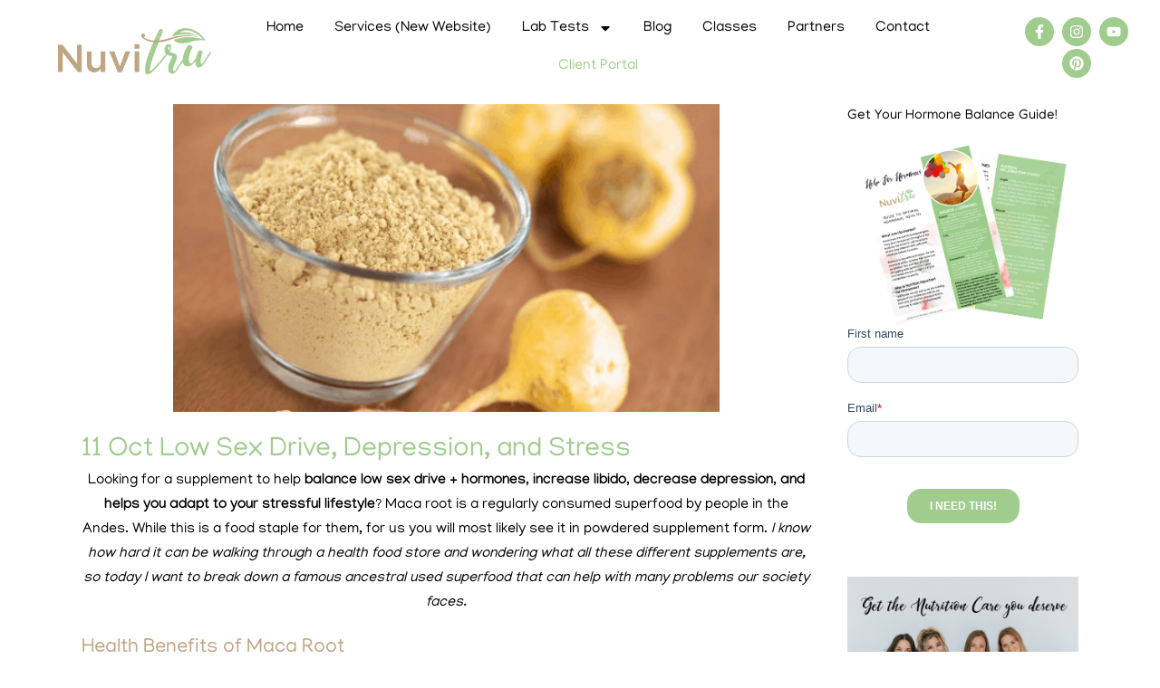

--- FILE ---
content_type: text/html; charset=UTF-8
request_url: https://nuvitruwellness.com/maca-root/
body_size: 23470
content:
<!DOCTYPE html>
<html lang="en-US">
<head>
	<meta charset="UTF-8">
	<meta name="viewport" content="width=device-width, initial-scale=1.0, viewport-fit=cover" />		<title>Nuvitru Wellness | Low Sex Drive, Depression, and Stress</title>
<meta name='robots' content='max-image-preview:large' />
	<style>img:is([sizes="auto" i], [sizes^="auto," i]) { contain-intrinsic-size: 3000px 1500px }</style>
	
<!-- Google Tag Manager for WordPress by gtm4wp.com -->
<script data-cfasync="false" data-pagespeed-no-defer>
	var gtm4wp_datalayer_name = "dataLayer";
	var dataLayer = dataLayer || [];
</script>
<!-- End Google Tag Manager for WordPress by gtm4wp.com --><link rel='dns-prefetch' href='//www.googletagmanager.com' />
<link rel="alternate" type="application/rss+xml" title="Nuvitru Wellness &raquo; Feed" href="https://nuvitruwellness.com/feed/" />
<link rel="alternate" type="application/rss+xml" title="Nuvitru Wellness &raquo; Comments Feed" href="https://nuvitruwellness.com/comments/feed/" />
<link rel="alternate" type="application/rss+xml" title="Nuvitru Wellness &raquo; Low Sex Drive, Depression, and Stress Comments Feed" href="https://nuvitruwellness.com/maca-root/feed/" />
<script>(()=>{"use strict";const e=[400,500,600,700,800,900],t=e=>`wprm-min-${e}`,n=e=>`wprm-max-${e}`,s=new Set,o="ResizeObserver"in window,r=o?new ResizeObserver((e=>{for(const t of e)c(t.target)})):null,i=.5/(window.devicePixelRatio||1);function c(s){const o=s.getBoundingClientRect().width||0;for(let r=0;r<e.length;r++){const c=e[r],a=o<=c+i;o>c+i?s.classList.add(t(c)):s.classList.remove(t(c)),a?s.classList.add(n(c)):s.classList.remove(n(c))}}function a(e){s.has(e)||(s.add(e),r&&r.observe(e),c(e))}!function(e=document){e.querySelectorAll(".wprm-recipe").forEach(a)}();if(new MutationObserver((e=>{for(const t of e)for(const e of t.addedNodes)e instanceof Element&&(e.matches?.(".wprm-recipe")&&a(e),e.querySelectorAll?.(".wprm-recipe").forEach(a))})).observe(document.documentElement,{childList:!0,subtree:!0}),!o){let e=0;addEventListener("resize",(()=>{e&&cancelAnimationFrame(e),e=requestAnimationFrame((()=>s.forEach(c)))}),{passive:!0})}})();</script><script type="text/javascript">
/* <![CDATA[ */
window._wpemojiSettings = {"baseUrl":"https:\/\/s.w.org\/images\/core\/emoji\/16.0.1\/72x72\/","ext":".png","svgUrl":"https:\/\/s.w.org\/images\/core\/emoji\/16.0.1\/svg\/","svgExt":".svg","source":{"concatemoji":"https:\/\/nuvitruwellness.com\/wp-includes\/js\/wp-emoji-release.min.js"}};
/*! This file is auto-generated */
!function(s,n){var o,i,e;function c(e){try{var t={supportTests:e,timestamp:(new Date).valueOf()};sessionStorage.setItem(o,JSON.stringify(t))}catch(e){}}function p(e,t,n){e.clearRect(0,0,e.canvas.width,e.canvas.height),e.fillText(t,0,0);var t=new Uint32Array(e.getImageData(0,0,e.canvas.width,e.canvas.height).data),a=(e.clearRect(0,0,e.canvas.width,e.canvas.height),e.fillText(n,0,0),new Uint32Array(e.getImageData(0,0,e.canvas.width,e.canvas.height).data));return t.every(function(e,t){return e===a[t]})}function u(e,t){e.clearRect(0,0,e.canvas.width,e.canvas.height),e.fillText(t,0,0);for(var n=e.getImageData(16,16,1,1),a=0;a<n.data.length;a++)if(0!==n.data[a])return!1;return!0}function f(e,t,n,a){switch(t){case"flag":return n(e,"\ud83c\udff3\ufe0f\u200d\u26a7\ufe0f","\ud83c\udff3\ufe0f\u200b\u26a7\ufe0f")?!1:!n(e,"\ud83c\udde8\ud83c\uddf6","\ud83c\udde8\u200b\ud83c\uddf6")&&!n(e,"\ud83c\udff4\udb40\udc67\udb40\udc62\udb40\udc65\udb40\udc6e\udb40\udc67\udb40\udc7f","\ud83c\udff4\u200b\udb40\udc67\u200b\udb40\udc62\u200b\udb40\udc65\u200b\udb40\udc6e\u200b\udb40\udc67\u200b\udb40\udc7f");case"emoji":return!a(e,"\ud83e\udedf")}return!1}function g(e,t,n,a){var r="undefined"!=typeof WorkerGlobalScope&&self instanceof WorkerGlobalScope?new OffscreenCanvas(300,150):s.createElement("canvas"),o=r.getContext("2d",{willReadFrequently:!0}),i=(o.textBaseline="top",o.font="600 32px Arial",{});return e.forEach(function(e){i[e]=t(o,e,n,a)}),i}function t(e){var t=s.createElement("script");t.src=e,t.defer=!0,s.head.appendChild(t)}"undefined"!=typeof Promise&&(o="wpEmojiSettingsSupports",i=["flag","emoji"],n.supports={everything:!0,everythingExceptFlag:!0},e=new Promise(function(e){s.addEventListener("DOMContentLoaded",e,{once:!0})}),new Promise(function(t){var n=function(){try{var e=JSON.parse(sessionStorage.getItem(o));if("object"==typeof e&&"number"==typeof e.timestamp&&(new Date).valueOf()<e.timestamp+604800&&"object"==typeof e.supportTests)return e.supportTests}catch(e){}return null}();if(!n){if("undefined"!=typeof Worker&&"undefined"!=typeof OffscreenCanvas&&"undefined"!=typeof URL&&URL.createObjectURL&&"undefined"!=typeof Blob)try{var e="postMessage("+g.toString()+"("+[JSON.stringify(i),f.toString(),p.toString(),u.toString()].join(",")+"));",a=new Blob([e],{type:"text/javascript"}),r=new Worker(URL.createObjectURL(a),{name:"wpTestEmojiSupports"});return void(r.onmessage=function(e){c(n=e.data),r.terminate(),t(n)})}catch(e){}c(n=g(i,f,p,u))}t(n)}).then(function(e){for(var t in e)n.supports[t]=e[t],n.supports.everything=n.supports.everything&&n.supports[t],"flag"!==t&&(n.supports.everythingExceptFlag=n.supports.everythingExceptFlag&&n.supports[t]);n.supports.everythingExceptFlag=n.supports.everythingExceptFlag&&!n.supports.flag,n.DOMReady=!1,n.readyCallback=function(){n.DOMReady=!0}}).then(function(){return e}).then(function(){var e;n.supports.everything||(n.readyCallback(),(e=n.source||{}).concatemoji?t(e.concatemoji):e.wpemoji&&e.twemoji&&(t(e.twemoji),t(e.wpemoji)))}))}((window,document),window._wpemojiSettings);
/* ]]> */
</script>
<link rel='stylesheet' id='premium-addons-css' href='https://nuvitruwellness.com/wp-content/plugins/premium-addons-for-elementor/assets/frontend/min-css/premium-addons.min.css' type='text/css' media='all' />
<style id='wp-emoji-styles-inline-css' type='text/css'>

	img.wp-smiley, img.emoji {
		display: inline !important;
		border: none !important;
		box-shadow: none !important;
		height: 1em !important;
		width: 1em !important;
		margin: 0 0.07em !important;
		vertical-align: -0.1em !important;
		background: none !important;
		padding: 0 !important;
	}
</style>
<link rel='stylesheet' id='wp-block-library-css' href='https://nuvitruwellness.com/wp-includes/css/dist/block-library/style.min.css' type='text/css' media='all' />
<style id='classic-theme-styles-inline-css' type='text/css'>
/*! This file is auto-generated */
.wp-block-button__link{color:#fff;background-color:#32373c;border-radius:9999px;box-shadow:none;text-decoration:none;padding:calc(.667em + 2px) calc(1.333em + 2px);font-size:1.125em}.wp-block-file__button{background:#32373c;color:#fff;text-decoration:none}
</style>
<style id='global-styles-inline-css' type='text/css'>
:root{--wp--preset--aspect-ratio--square: 1;--wp--preset--aspect-ratio--4-3: 4/3;--wp--preset--aspect-ratio--3-4: 3/4;--wp--preset--aspect-ratio--3-2: 3/2;--wp--preset--aspect-ratio--2-3: 2/3;--wp--preset--aspect-ratio--16-9: 16/9;--wp--preset--aspect-ratio--9-16: 9/16;--wp--preset--color--black: #000000;--wp--preset--color--cyan-bluish-gray: #abb8c3;--wp--preset--color--white: #ffffff;--wp--preset--color--pale-pink: #f78da7;--wp--preset--color--vivid-red: #cf2e2e;--wp--preset--color--luminous-vivid-orange: #ff6900;--wp--preset--color--luminous-vivid-amber: #fcb900;--wp--preset--color--light-green-cyan: #7bdcb5;--wp--preset--color--vivid-green-cyan: #00d084;--wp--preset--color--pale-cyan-blue: #8ed1fc;--wp--preset--color--vivid-cyan-blue: #0693e3;--wp--preset--color--vivid-purple: #9b51e0;--wp--preset--gradient--vivid-cyan-blue-to-vivid-purple: linear-gradient(135deg,rgba(6,147,227,1) 0%,rgb(155,81,224) 100%);--wp--preset--gradient--light-green-cyan-to-vivid-green-cyan: linear-gradient(135deg,rgb(122,220,180) 0%,rgb(0,208,130) 100%);--wp--preset--gradient--luminous-vivid-amber-to-luminous-vivid-orange: linear-gradient(135deg,rgba(252,185,0,1) 0%,rgba(255,105,0,1) 100%);--wp--preset--gradient--luminous-vivid-orange-to-vivid-red: linear-gradient(135deg,rgba(255,105,0,1) 0%,rgb(207,46,46) 100%);--wp--preset--gradient--very-light-gray-to-cyan-bluish-gray: linear-gradient(135deg,rgb(238,238,238) 0%,rgb(169,184,195) 100%);--wp--preset--gradient--cool-to-warm-spectrum: linear-gradient(135deg,rgb(74,234,220) 0%,rgb(151,120,209) 20%,rgb(207,42,186) 40%,rgb(238,44,130) 60%,rgb(251,105,98) 80%,rgb(254,248,76) 100%);--wp--preset--gradient--blush-light-purple: linear-gradient(135deg,rgb(255,206,236) 0%,rgb(152,150,240) 100%);--wp--preset--gradient--blush-bordeaux: linear-gradient(135deg,rgb(254,205,165) 0%,rgb(254,45,45) 50%,rgb(107,0,62) 100%);--wp--preset--gradient--luminous-dusk: linear-gradient(135deg,rgb(255,203,112) 0%,rgb(199,81,192) 50%,rgb(65,88,208) 100%);--wp--preset--gradient--pale-ocean: linear-gradient(135deg,rgb(255,245,203) 0%,rgb(182,227,212) 50%,rgb(51,167,181) 100%);--wp--preset--gradient--electric-grass: linear-gradient(135deg,rgb(202,248,128) 0%,rgb(113,206,126) 100%);--wp--preset--gradient--midnight: linear-gradient(135deg,rgb(2,3,129) 0%,rgb(40,116,252) 100%);--wp--preset--font-size--small: 13px;--wp--preset--font-size--medium: 20px;--wp--preset--font-size--large: 36px;--wp--preset--font-size--x-large: 42px;--wp--preset--spacing--20: 0.44rem;--wp--preset--spacing--30: 0.67rem;--wp--preset--spacing--40: 1rem;--wp--preset--spacing--50: 1.5rem;--wp--preset--spacing--60: 2.25rem;--wp--preset--spacing--70: 3.38rem;--wp--preset--spacing--80: 5.06rem;--wp--preset--shadow--natural: 6px 6px 9px rgba(0, 0, 0, 0.2);--wp--preset--shadow--deep: 12px 12px 50px rgba(0, 0, 0, 0.4);--wp--preset--shadow--sharp: 6px 6px 0px rgba(0, 0, 0, 0.2);--wp--preset--shadow--outlined: 6px 6px 0px -3px rgba(255, 255, 255, 1), 6px 6px rgba(0, 0, 0, 1);--wp--preset--shadow--crisp: 6px 6px 0px rgba(0, 0, 0, 1);}:where(.is-layout-flex){gap: 0.5em;}:where(.is-layout-grid){gap: 0.5em;}body .is-layout-flex{display: flex;}.is-layout-flex{flex-wrap: wrap;align-items: center;}.is-layout-flex > :is(*, div){margin: 0;}body .is-layout-grid{display: grid;}.is-layout-grid > :is(*, div){margin: 0;}:where(.wp-block-columns.is-layout-flex){gap: 2em;}:where(.wp-block-columns.is-layout-grid){gap: 2em;}:where(.wp-block-post-template.is-layout-flex){gap: 1.25em;}:where(.wp-block-post-template.is-layout-grid){gap: 1.25em;}.has-black-color{color: var(--wp--preset--color--black) !important;}.has-cyan-bluish-gray-color{color: var(--wp--preset--color--cyan-bluish-gray) !important;}.has-white-color{color: var(--wp--preset--color--white) !important;}.has-pale-pink-color{color: var(--wp--preset--color--pale-pink) !important;}.has-vivid-red-color{color: var(--wp--preset--color--vivid-red) !important;}.has-luminous-vivid-orange-color{color: var(--wp--preset--color--luminous-vivid-orange) !important;}.has-luminous-vivid-amber-color{color: var(--wp--preset--color--luminous-vivid-amber) !important;}.has-light-green-cyan-color{color: var(--wp--preset--color--light-green-cyan) !important;}.has-vivid-green-cyan-color{color: var(--wp--preset--color--vivid-green-cyan) !important;}.has-pale-cyan-blue-color{color: var(--wp--preset--color--pale-cyan-blue) !important;}.has-vivid-cyan-blue-color{color: var(--wp--preset--color--vivid-cyan-blue) !important;}.has-vivid-purple-color{color: var(--wp--preset--color--vivid-purple) !important;}.has-black-background-color{background-color: var(--wp--preset--color--black) !important;}.has-cyan-bluish-gray-background-color{background-color: var(--wp--preset--color--cyan-bluish-gray) !important;}.has-white-background-color{background-color: var(--wp--preset--color--white) !important;}.has-pale-pink-background-color{background-color: var(--wp--preset--color--pale-pink) !important;}.has-vivid-red-background-color{background-color: var(--wp--preset--color--vivid-red) !important;}.has-luminous-vivid-orange-background-color{background-color: var(--wp--preset--color--luminous-vivid-orange) !important;}.has-luminous-vivid-amber-background-color{background-color: var(--wp--preset--color--luminous-vivid-amber) !important;}.has-light-green-cyan-background-color{background-color: var(--wp--preset--color--light-green-cyan) !important;}.has-vivid-green-cyan-background-color{background-color: var(--wp--preset--color--vivid-green-cyan) !important;}.has-pale-cyan-blue-background-color{background-color: var(--wp--preset--color--pale-cyan-blue) !important;}.has-vivid-cyan-blue-background-color{background-color: var(--wp--preset--color--vivid-cyan-blue) !important;}.has-vivid-purple-background-color{background-color: var(--wp--preset--color--vivid-purple) !important;}.has-black-border-color{border-color: var(--wp--preset--color--black) !important;}.has-cyan-bluish-gray-border-color{border-color: var(--wp--preset--color--cyan-bluish-gray) !important;}.has-white-border-color{border-color: var(--wp--preset--color--white) !important;}.has-pale-pink-border-color{border-color: var(--wp--preset--color--pale-pink) !important;}.has-vivid-red-border-color{border-color: var(--wp--preset--color--vivid-red) !important;}.has-luminous-vivid-orange-border-color{border-color: var(--wp--preset--color--luminous-vivid-orange) !important;}.has-luminous-vivid-amber-border-color{border-color: var(--wp--preset--color--luminous-vivid-amber) !important;}.has-light-green-cyan-border-color{border-color: var(--wp--preset--color--light-green-cyan) !important;}.has-vivid-green-cyan-border-color{border-color: var(--wp--preset--color--vivid-green-cyan) !important;}.has-pale-cyan-blue-border-color{border-color: var(--wp--preset--color--pale-cyan-blue) !important;}.has-vivid-cyan-blue-border-color{border-color: var(--wp--preset--color--vivid-cyan-blue) !important;}.has-vivid-purple-border-color{border-color: var(--wp--preset--color--vivid-purple) !important;}.has-vivid-cyan-blue-to-vivid-purple-gradient-background{background: var(--wp--preset--gradient--vivid-cyan-blue-to-vivid-purple) !important;}.has-light-green-cyan-to-vivid-green-cyan-gradient-background{background: var(--wp--preset--gradient--light-green-cyan-to-vivid-green-cyan) !important;}.has-luminous-vivid-amber-to-luminous-vivid-orange-gradient-background{background: var(--wp--preset--gradient--luminous-vivid-amber-to-luminous-vivid-orange) !important;}.has-luminous-vivid-orange-to-vivid-red-gradient-background{background: var(--wp--preset--gradient--luminous-vivid-orange-to-vivid-red) !important;}.has-very-light-gray-to-cyan-bluish-gray-gradient-background{background: var(--wp--preset--gradient--very-light-gray-to-cyan-bluish-gray) !important;}.has-cool-to-warm-spectrum-gradient-background{background: var(--wp--preset--gradient--cool-to-warm-spectrum) !important;}.has-blush-light-purple-gradient-background{background: var(--wp--preset--gradient--blush-light-purple) !important;}.has-blush-bordeaux-gradient-background{background: var(--wp--preset--gradient--blush-bordeaux) !important;}.has-luminous-dusk-gradient-background{background: var(--wp--preset--gradient--luminous-dusk) !important;}.has-pale-ocean-gradient-background{background: var(--wp--preset--gradient--pale-ocean) !important;}.has-electric-grass-gradient-background{background: var(--wp--preset--gradient--electric-grass) !important;}.has-midnight-gradient-background{background: var(--wp--preset--gradient--midnight) !important;}.has-small-font-size{font-size: var(--wp--preset--font-size--small) !important;}.has-medium-font-size{font-size: var(--wp--preset--font-size--medium) !important;}.has-large-font-size{font-size: var(--wp--preset--font-size--large) !important;}.has-x-large-font-size{font-size: var(--wp--preset--font-size--x-large) !important;}
:where(.wp-block-post-template.is-layout-flex){gap: 1.25em;}:where(.wp-block-post-template.is-layout-grid){gap: 1.25em;}
:where(.wp-block-columns.is-layout-flex){gap: 2em;}:where(.wp-block-columns.is-layout-grid){gap: 2em;}
:root :where(.wp-block-pullquote){font-size: 1.5em;line-height: 1.6;}
</style>
<link rel='stylesheet' id='bodhi-svgs-attachment-css' href='https://nuvitruwellness.com/wp-content/plugins/svg-support/css/svgs-attachment.css' type='text/css' media='all' />
<link rel='stylesheet' id='mediaelement-css' href='https://nuvitruwellness.com/wp-includes/js/mediaelement/mediaelementplayer-legacy.min.css' type='text/css' media='all' />
<link rel='stylesheet' id='wp-mediaelement-css' href='https://nuvitruwellness.com/wp-includes/js/mediaelement/wp-mediaelement.min.css' type='text/css' media='all' />
<link rel='stylesheet' id='bridge-default-style-css' href='https://nuvitruwellness.com/wp-content/themes/bridge/style.css' type='text/css' media='all' />
<link rel='stylesheet' id='bridge-qode-font_awesome-css' href='https://nuvitruwellness.com/wp-content/themes/bridge/css/font-awesome/css/font-awesome.min.css' type='text/css' media='all' />
<link rel='stylesheet' id='bridge-stylesheet-css' href='https://nuvitruwellness.com/wp-content/themes/bridge/css/stylesheet.min.css' type='text/css' media='all' />
<style id='bridge-stylesheet-inline-css' type='text/css'>
   .postid-2917.disabled_footer_top .footer_top_holder, .postid-2917.disabled_footer_bottom .footer_bottom_holder { display: none;}


</style>
<link rel='stylesheet' id='bridge-print-css' href='https://nuvitruwellness.com/wp-content/themes/bridge/css/print.css' type='text/css' media='all' />
<link rel='stylesheet' id='bridge-style-dynamic-css' href='https://nuvitruwellness.com/wp-content/themes/bridge/css/style_dynamic_callback.php' type='text/css' media='all' />
<link rel='stylesheet' id='bridge-responsive-css' href='https://nuvitruwellness.com/wp-content/themes/bridge/css/responsive.min.css' type='text/css' media='all' />
<link rel='stylesheet' id='bridge-style-dynamic-responsive-css' href='https://nuvitruwellness.com/wp-content/themes/bridge/css/style_dynamic_responsive_callback.php' type='text/css' media='all' />
<style id='bridge-style-dynamic-responsive-inline-css' type='text/css'>
@import url('https://fonts.googleapis.com/css2?family=Manjari&display=swap');

nav.main_menu ul li a span.underline_dash, nav.vertical_menu ul li a span.underline_dash{
    bottom: 2px;
}

@media only screen and (min-width: 1200px){
    .footer_top ul.qode-instagram-feed{
        padding-right: 26.5%;
    }
}

.side_menu .widget.widget_media_image{
    margin-bottom: 15px;
}

.q_icon_with_title.tiny .icon_holder img{
width: auto;
}

 .q_icon_with_title.custom_icon_image.center .icon_holder{
margin-bottom: 26px;
}

 .q_icon_with_title.custom_icon_image.center .icon_text_inner .icon_title{
margin-bottom: 14px;
}

.qode-report-sheet{
padding: 0;
}

.qode-report-sheet .qode-rs-title-holder, .qode-report-sheet .qode-rs-table .qode-rs-table-header{
display: none;
}

 .qode-report-sheet .qode-rs-table .qode-rs-table-content .qode-rs-table-row:last-child{
border-bottom: none;
}

.qode-report-sheet .qode-rs-table .qode-rs-table-content .qode-rs-table-row .qode-rs-table-column-title{
font-weight: 400;
font-size: 19px;
line-height: 27px;
color: #a2a2a2;
font-family: 'Karla', sans-serif;
}

.qode-report-sheet .qode-rs-table .qode-rs-table-content .qode-rs-table-row:last-child .qode-rs-table-column-title{
color: #fd933e
}

 .qode-report-sheet .qode-rs-table .qode-rs-table-content .qode-rs-table-row .qode-rs-table-column:last-child{
text-align: right;
}

.qode-report-sheet .qode-rs-table .qode-rs-table-content .qode-rs-table-row{
    padding: 18px 0 21px;
}

.testimonials_holder .flex-direction-nav a{
border-width: 1px;
border-radius: 0;
border-color: #fd933e;
}

.testimonials_holder .flex-direction-nav a:before{
color: #fd933e;
height: 28px;
width: 28px;
}

.testimonials_holder .flex-direction-nav a:hover{
background-color: #fd933e;
}

.latest_post_inner .post_infos {
    display: block;
    font-weight: 400;
    font-family: Karla;
    font-size: 15px;
}

.latest_post_holder.boxes>ul>li .latest_post p.excerpt {
    margin: 10px 0 16px;
}

.latest_post .post_infos .date.entry_date.updated {
color: #fd933e;
}

.qode_video_box .qode_video_image::after{
display: none;
}

.qode_video_box .qode_video_image .qode_video_box_button{
border: 2px solid #fff;
}

.qode_video_box .qode_video_image .qode_video_box_button_arrow{
left: 41px;
}

.latest_post_holder.boxes>ul>li{
box-shadow: 5px 10px 30px 0px rgba(0,0,0,0.1);
border-radius: 5px
}

.latest_post_holder.boxes .boxes_image{
border-radius: 5px 5px 0 0;
}

 .single-post .comment_form #submit_comment{
background-color: #fd933e;
color: #fff;
}

.single-post .comment_form #submit_comment:hover{
background-color: #fff;
color: #fd933e;
}

.comment_holder {
    padding: 0px 0 0px;
    margin: 0;
}

.single-post .content .container_inner{
    margin-bottom: 58px;
}

.single-post .blog_holder.blog_single article{
    margin-bottom: 30px;
}

.single-post .blog_holder.blog_single .comment_holder h5,.single-post .blog_holder.blog_single .comment_form h5{
    color: #3c3c3c
}

@media only screen and (min-width:481px) {
.cf7_custom_style_2 input.wpcf7-form-control.wpcf7-text{
border-right: none;
}
}

.rev_slider .qode-btn.qode-btn-with-shadow{
    box-shadow: 0 1px 20px #44444440;
}

@media only screen and (max-width: 767px){
    .icon-column .vc_column-inner{
        margin-top: 20px!important;
    }
}

header:not(.with_hover_bg_color) nav.main_menu>ul>li:hover>a{
    opacity: 1;
}

.page-template-blog-masonry-full-width .post_text_inner {
    display:none !important;
}

.q_price_table .price_table_inner {
  background-color: #f9f2f4 !important;
}

.q_price_table {
  color: #000000 !important;
}

.single-post .blog_holder article .post_image {
    width: 75%;
    margin: 0 auto;
}

.single-post .separator.small.left {
    display: none;
}

.drop_down .narrow .second .inner ul {
    background-color: #ffffff !important;
}

.q_accordion_holder.accordion.boxed .ui-accordion-header, .q_accordion_holder.accordion .ui-accordion-header.ui-state-active .accordion_mark {
    background-color:transparent !important;
}
.q_accordion_holder.accordion .ui-accordion-header .accordion_mark, .ui-corner-bottom {
    border:none !important
}

.ui-state-hover, .ui-state-default{
    background:unset !important;
     border:none !important;
}

/*to hide title*/
.single-post .title_outer {
    display: none;
}
/*to add space between header and featured image*/
.single-post .content .container_inner {
    margin-top: 200px;
}

nav.main_menu {
    left: 0!important;
    width:100%!important;
}
nav.main_menu>ul {
    left: 50%!important;
    float: left!important;
    transform: translateX(-50%)!important;
    -ms-transform: translateX(-50%)!important;
    -webkit-transform: translateX(-50%)!important;
}

/*to change hover color*/
.testimonials_holder .flex-direction-nav a:hover {
    background-color: #a0cc8d;
}
/*to change border color*/
.testimonials_holder .flex-direction-nav a {
    border-color: #a0cc8d;
}
/*to change arrow color*/
.testimonials_holder .flex-direction-nav a:before {
    color: #a0cc8d;
}

div.wpcf7-response-output.wpcf7-mail-sent-ok {
    background-color: #a0cc8e;   /* this is the background color - use appropriate color */
    color: #ffffff;   /* this is the text color - use appropriate color */
}

.single-recipe .blog_holder article .post_image, .single-recipe .blog_holder article .post_image img, .single-recipe .blog_holder article .post_image a {
        width: 85% !important;
        margin: 0 auto !important;
}

.blog_holder article .post_info > .time {
    display: none;
}
.blog_holder article .post_info:before {
    content: "Posted";  /* to keep 'Posted' text in front */
}

.formkit-modal .formkit-form .formkit-background {
    width: 40% !important;
    height: calc(100% - 40px) !important;   
}

<!-- Facebook Pixel Code -->
<script>
  !function(f,b,e,v,n,t,s)
  {if(f.fbq)return;n=f.fbq=function(){n.callMethod?
  n.callMethod.apply(n,arguments):n.queue.push(arguments)};
  if(!f._fbq)f._fbq=n;n.push=n;n.loaded=!0;n.version='2.0';
  n.queue=[];t=b.createElement(e);t.async=!0;
  t.src=v;s=b.getElementsByTagName(e)[0];
  s.parentNode.insertBefore(t,s)}(window, document,'script',
  'https://connect.facebook.net/en_US/fbevents.js');
  fbq('init', '721991931344092');
  fbq('track', 'PageView');
</script>
<noscript><img height="1" width="1" style="display:none"
  src="https://www.facebook.com/tr?id=721991931344092&ev=PageView&noscript=1"
/></noscript>
<!-- End Facebook Pixel Code -->


</style>
<link rel='stylesheet' id='bridge-core-dashboard-style-css' href='https://nuvitruwellness.com/wp-content/plugins/bridge-core/modules/core-dashboard/assets/css/core-dashboard.min.css' type='text/css' media='all' />
<link rel='stylesheet' id='elementor-frontend-css' href='https://nuvitruwellness.com/wp-content/plugins/elementor/assets/css/frontend.min.css' type='text/css' media='all' />
<style id='elementor-frontend-inline-css' type='text/css'>
.elementor-kit-20145{--e-global-color-primary:#A0CC8E;--e-global-color-secondary:#BEA482;--e-global-color-text:#000000;--e-global-color-accent:#D19EAC;--e-global-color-490c6f4a:#000;--e-global-color-52b1eda1:#FFF;--e-global-typography-primary-font-family:"Manjari";--e-global-typography-primary-font-size:90px;--e-global-typography-primary-font-weight:normal;--e-global-typography-primary-line-height:1em;--e-global-typography-primary-letter-spacing:1.2px;--e-global-typography-secondary-font-family:"Manjari";--e-global-typography-secondary-font-size:37px;--e-global-typography-secondary-font-weight:bold;--e-global-typography-secondary-line-height:1em;--e-global-typography-text-font-family:"Manjari";--e-global-typography-text-font-size:17px;--e-global-typography-text-line-height:1em;--e-global-typography-accent-font-family:"Manjari";--e-global-typography-accent-font-weight:normal;--e-global-typography-accent-line-height:1em;--e-global-typography-cd83539-font-family:"Dandeleon Vintage";--e-global-typography-cd83539-font-size:100px;color:#000000;font-family:"Manjari", manjari;font-size:22px;line-height:1.1em;}.elementor-kit-20145 e-page-transition{background-color:#FFBC7D;}.elementor-kit-20145 p{margin-block-end:5px;}.elementor-section.elementor-section-boxed > .elementor-container{max-width:1280px;}.e-con{--container-max-width:1280px;}.elementor-widget:not(:last-child){margin-block-end:20px;}.elementor-element{--widgets-spacing:20px 20px;--widgets-spacing-row:20px;--widgets-spacing-column:20px;}{}h1.entry-title{display:var(--page-title-display);}@media(max-width:1024px){.elementor-section.elementor-section-boxed > .elementor-container{max-width:1024px;}.e-con{--container-max-width:1024px;}}@media(max-width:767px){.elementor-section.elementor-section-boxed > .elementor-container{max-width:767px;}.e-con{--container-max-width:767px;}}/* Start Custom Fonts CSS */@font-face {
	font-family: 'Dandeleon Vintage';
	font-style: normal;
	font-weight: normal;
	font-display: auto;
	src: url('https://nuvitruwellness.com/wp-content/uploads/2020/06/Dandele¢n-Vintage.ttf') format('truetype');
}
/* End Custom Fonts CSS */
.elementor-22103 .elementor-element.elementor-element-5804253 > .elementor-container > .elementor-column > .elementor-widget-wrap{align-content:center;align-items:center;}.elementor-22103 .elementor-element.elementor-element-5804253{transition:background 0.3s, border 0.3s, border-radius 0.3s, box-shadow 0.3s;padding:0px 0px 7px 0px;z-index:9999;}.elementor-22103 .elementor-element.elementor-element-5804253 > .elementor-background-overlay{transition:background 0.3s, border-radius 0.3s, opacity 0.3s;}.elementor-22103 .elementor-element.elementor-element-a4e7eca.elementor-column > .elementor-widget-wrap{justify-content:center;}.elementor-22103 .elementor-element.elementor-element-a4e7eca > .elementor-element-populated{margin:0px 0px 0px 35px;--e-column-margin-right:0px;--e-column-margin-left:35px;}.elementor-22103 .elementor-element.elementor-element-79c5423 > .elementor-widget-container{margin:0px 0px 0px 19px;padding:0px 0px 0px 0px;}.elementor-22103 .elementor-element.elementor-element-79c5423{z-index:15;}.elementor-bc-flex-widget .elementor-22103 .elementor-element.elementor-element-97077cd.elementor-column .elementor-widget-wrap{align-items:flex-end;}.elementor-22103 .elementor-element.elementor-element-97077cd.elementor-column.elementor-element[data-element_type="column"] > .elementor-widget-wrap.elementor-element-populated{align-content:flex-end;align-items:flex-end;}.elementor-22103 .elementor-element.elementor-element-97077cd.elementor-column > .elementor-widget-wrap{justify-content:flex-end;}.elementor-22103 .elementor-element.elementor-element-97077cd > .elementor-element-populated{margin:0px 0px -9px -14px;--e-column-margin-right:0px;--e-column-margin-left:-14px;}.elementor-22103 .elementor-element.elementor-element-3de1d81 > .elementor-widget-container{margin:0px 0px 13px 0px;}.elementor-22103 .elementor-element.elementor-element-3de1d81{z-index:40;}.elementor-22103 .elementor-element.elementor-element-3de1d81 .elementor-nav-menu .elementor-item{font-family:"Manjari", manjari;font-size:16px;line-height:1em;}.elementor-22103 .elementor-element.elementor-element-3de1d81 .elementor-nav-menu--main .elementor-item{color:var( --e-global-color-490c6f4a );fill:var( --e-global-color-490c6f4a );padding-left:17px;padding-right:17px;}.elementor-22103 .elementor-element.elementor-element-3de1d81 .elementor-nav-menu--main .elementor-item:hover,
					.elementor-22103 .elementor-element.elementor-element-3de1d81 .elementor-nav-menu--main .elementor-item.elementor-item-active,
					.elementor-22103 .elementor-element.elementor-element-3de1d81 .elementor-nav-menu--main .elementor-item.highlighted,
					.elementor-22103 .elementor-element.elementor-element-3de1d81 .elementor-nav-menu--main .elementor-item:focus{color:var( --e-global-color-secondary );fill:var( --e-global-color-secondary );}.elementor-22103 .elementor-element.elementor-element-3de1d81 .elementor-nav-menu--dropdown a:hover,
					.elementor-22103 .elementor-element.elementor-element-3de1d81 .elementor-nav-menu--dropdown a:focus,
					.elementor-22103 .elementor-element.elementor-element-3de1d81 .elementor-nav-menu--dropdown a.elementor-item-active,
					.elementor-22103 .elementor-element.elementor-element-3de1d81 .elementor-nav-menu--dropdown a.highlighted,
					.elementor-22103 .elementor-element.elementor-element-3de1d81 .elementor-menu-toggle:hover,
					.elementor-22103 .elementor-element.elementor-element-3de1d81 .elementor-menu-toggle:focus{color:var( --e-global-color-text );}.elementor-22103 .elementor-element.elementor-element-3de1d81 .elementor-nav-menu--dropdown a:hover,
					.elementor-22103 .elementor-element.elementor-element-3de1d81 .elementor-nav-menu--dropdown a:focus,
					.elementor-22103 .elementor-element.elementor-element-3de1d81 .elementor-nav-menu--dropdown a.elementor-item-active,
					.elementor-22103 .elementor-element.elementor-element-3de1d81 .elementor-nav-menu--dropdown a.highlighted{background-color:var( --e-global-color-52b1eda1 );}.elementor-22103 .elementor-element.elementor-element-3de1d81 .elementor-nav-menu--dropdown a.elementor-item-active{background-color:var( --e-global-color-52b1eda1 );}.elementor-22103 .elementor-element.elementor-element-3de1d81 .elementor-nav-menu--dropdown{border-style:solid;border-width:1px 1px 1px 1px;border-color:#A0CC8E;border-radius:3px 3px 3px 3px;}.elementor-22103 .elementor-element.elementor-element-3de1d81 .elementor-nav-menu--dropdown li:first-child a{border-top-left-radius:3px;border-top-right-radius:3px;}.elementor-22103 .elementor-element.elementor-element-3de1d81 .elementor-nav-menu--dropdown li:last-child a{border-bottom-right-radius:3px;border-bottom-left-radius:3px;}.elementor-22103 .elementor-element.elementor-element-3de1d81 .elementor-nav-menu--dropdown a{padding-left:19px;padding-right:19px;padding-top:22px;padding-bottom:22px;}.elementor-22103 .elementor-element.elementor-element-3de1d81 .elementor-nav-menu--dropdown li:not(:last-child){border-style:double;border-color:var( --e-global-color-primary );border-bottom-width:3px;}.elementor-22103 .elementor-element.elementor-element-3de1d81 div.elementor-menu-toggle{color:var( --e-global-color-primary );}.elementor-22103 .elementor-element.elementor-element-3de1d81 div.elementor-menu-toggle svg{fill:var( --e-global-color-primary );}.elementor-bc-flex-widget .elementor-22103 .elementor-element.elementor-element-019d3a6.elementor-column .elementor-widget-wrap{align-items:center;}.elementor-22103 .elementor-element.elementor-element-019d3a6.elementor-column.elementor-element[data-element_type="column"] > .elementor-widget-wrap.elementor-element-populated{align-content:center;align-items:center;}.elementor-22103 .elementor-element.elementor-global-22186{--grid-template-columns:repeat(0, auto);--icon-size:16px;--grid-column-gap:5px;--grid-row-gap:0px;}.elementor-22103 .elementor-element.elementor-global-22186 .elementor-widget-container{text-align:center;}.elementor-22103 .elementor-element.elementor-global-22186 .elementor-social-icon{background-color:var( --e-global-color-primary );}.elementor-22103 .elementor-element.elementor-global-22186 .elementor-social-icon:hover{background-color:var( --e-global-color-secondary );}.elementor-theme-builder-content-area{height:400px;}.elementor-location-header:before, .elementor-location-footer:before{content:"";display:table;clear:both;}@media(max-width:1024px){.elementor-bc-flex-widget .elementor-22103 .elementor-element.elementor-element-97077cd.elementor-column .elementor-widget-wrap{align-items:center;}.elementor-22103 .elementor-element.elementor-element-97077cd.elementor-column.elementor-element[data-element_type="column"] > .elementor-widget-wrap.elementor-element-populated{align-content:center;align-items:center;}}@media(min-width:768px){.elementor-22103 .elementor-element.elementor-element-a4e7eca{width:19%;}.elementor-22103 .elementor-element.elementor-element-97077cd{width:67.332%;}.elementor-22103 .elementor-element.elementor-element-019d3a6{width:13%;}}@media(max-width:1024px) and (min-width:768px){.elementor-22103 .elementor-element.elementor-element-a4e7eca{width:40%;}.elementor-22103 .elementor-element.elementor-element-97077cd{width:30%;}.elementor-22103 .elementor-element.elementor-element-019d3a6{width:30%;}}@media(max-width:767px){.elementor-22103 .elementor-element.elementor-element-a4e7eca{width:61%;}.elementor-22103 .elementor-element.elementor-element-97077cd{width:20%;}.elementor-22103 .elementor-element.elementor-element-97077cd > .elementor-element-populated{margin:0px -30px 0px 12px;--e-column-margin-right:-30px;--e-column-margin-left:12px;}.elementor-22103 .elementor-element.elementor-element-3de1d81 > .elementor-widget-container{margin:10px 0px -6px 0px;}}
.elementor-22184 .elementor-element.elementor-element-8583f8a{--divider-border-style:solid;--divider-color:var( --e-global-color-primary );--divider-border-width:1px;}.elementor-22184 .elementor-element.elementor-element-8583f8a .elementor-divider-separator{width:100%;}.elementor-22184 .elementor-element.elementor-element-8583f8a .elementor-divider{padding-block-start:15px;padding-block-end:15px;}.elementor-22184 .elementor-element.elementor-element-35871a3 > .elementor-element-populated{padding:30px 30px 30px 30px;}.elementor-22184 .elementor-element.elementor-element-3274884 .elementor-heading-title{font-size:22px;color:#3C3C3C;}.elementor-22184 .elementor-element.elementor-element-feddc3f > .elementor-widget-container{margin:20px 30px 030px 10px;}.elementor-22184 .elementor-element.elementor-element-feddc3f{text-align:center;}.elementor-22184 .elementor-element.elementor-element-feddc3f .elementor-heading-title{font-family:"Manjari", manjari;font-size:16px;font-weight:400;color:var( --e-global-color-text );}.elementor-22184 .elementor-element.elementor-element-7626c5d .elementor-search-form__container{min-height:40px;}.elementor-22184 .elementor-element.elementor-element-7626c5d .elementor-search-form__submit{min-width:40px;}body:not(.rtl) .elementor-22184 .elementor-element.elementor-element-7626c5d .elementor-search-form__icon{padding-left:calc(40px / 3);}body.rtl .elementor-22184 .elementor-element.elementor-element-7626c5d .elementor-search-form__icon{padding-right:calc(40px / 3);}.elementor-22184 .elementor-element.elementor-element-7626c5d .elementor-search-form__input, .elementor-22184 .elementor-element.elementor-element-7626c5d.elementor-search-form--button-type-text .elementor-search-form__submit{padding-left:calc(40px / 3);padding-right:calc(40px / 3);}.elementor-22184 .elementor-element.elementor-element-7626c5d input[type="search"].elementor-search-form__input{font-family:"Manjari", manjari;font-size:19px;font-weight:normal;line-height:0em;}.elementor-22184 .elementor-element.elementor-element-7626c5d .elementor-search-form__input,
					.elementor-22184 .elementor-element.elementor-element-7626c5d .elementor-search-form__icon,
					.elementor-22184 .elementor-element.elementor-element-7626c5d .elementor-lightbox .dialog-lightbox-close-button,
					.elementor-22184 .elementor-element.elementor-element-7626c5d .elementor-lightbox .dialog-lightbox-close-button:hover,
					.elementor-22184 .elementor-element.elementor-element-7626c5d.elementor-search-form--skin-full_screen input[type="search"].elementor-search-form__input{color:#000000;fill:#000000;}.elementor-22184 .elementor-element.elementor-element-7626c5d:not(.elementor-search-form--skin-full_screen) .elementor-search-form__container{background-color:#FFFFFF00;border-color:var( --e-global-color-primary );border-width:1px 1px 1px 1px;border-radius:6px;}.elementor-22184 .elementor-element.elementor-element-7626c5d.elementor-search-form--skin-full_screen input[type="search"].elementor-search-form__input{background-color:#FFFFFF00;border-color:var( --e-global-color-primary );border-width:1px 1px 1px 1px;border-radius:6px;}.elementor-22184 .elementor-element.elementor-element-f843a02 > .elementor-element-populated{padding:30px 30px 30px 30px;}.elementor-22184 .elementor-element.elementor-element-ca82286 .elementor-heading-title{font-size:22px;color:#3C3C3C;}.elementor-22184 .elementor-element.elementor-element-cadca73 > .elementor-widget-container{margin:0px 0px 0px 0px;}.elementor-22184 .elementor-element.elementor-element-cadca73{text-align:left;}.elementor-22184 .elementor-element.elementor-element-cadca73 .elementor-heading-title{font-family:"Manjari", manjari;font-size:16px;font-weight:400;color:var( --e-global-color-text );}.elementor-22184 .elementor-element.elementor-element-8c5f059{text-align:left;}.elementor-22184 .elementor-element.elementor-element-8c5f059 .elementor-heading-title{font-family:"Manjari", manjari;font-size:16px;font-weight:400;color:var( --e-global-color-text );}.elementor-22184 .elementor-element.elementor-element-f82c297 > .elementor-widget-container{margin:0px 0px 0px 0px;}.elementor-22184 .elementor-element.elementor-element-f82c297{text-align:left;}.elementor-22184 .elementor-element.elementor-element-f82c297 .elementor-heading-title{font-family:"Manjari", manjari;font-size:16px;font-weight:400;color:var( --e-global-color-text );}.elementor-22184 .elementor-element.elementor-element-7bfbef5{--grid-template-columns:repeat(0, auto);--icon-size:16px;--grid-column-gap:5px;--grid-row-gap:0px;}.elementor-22184 .elementor-element.elementor-element-7bfbef5 .elementor-widget-container{text-align:center;}.elementor-22184 .elementor-element.elementor-element-7bfbef5 .elementor-social-icon{background-color:var( --e-global-color-primary );}.elementor-22184 .elementor-element.elementor-element-7bfbef5 .elementor-social-icon:hover{background-color:var( --e-global-color-secondary );}.elementor-22184 .elementor-element.elementor-element-fef2067{--divider-border-style:solid;--divider-color:var( --e-global-color-primary );--divider-border-width:1px;}.elementor-22184 .elementor-element.elementor-element-fef2067 .elementor-divider-separator{width:100%;}.elementor-22184 .elementor-element.elementor-element-fef2067 .elementor-divider{padding-block-start:15px;padding-block-end:15px;}.elementor-theme-builder-content-area{height:400px;}.elementor-location-header:before, .elementor-location-footer:before{content:"";display:table;clear:both;}@media(max-width:767px){.elementor-22184 .elementor-element.elementor-element-7bfbef5{--icon-size:18px;--grid-column-gap:30px;}}
</style>
<link rel='stylesheet' id='widget-image-css' href='https://nuvitruwellness.com/wp-content/plugins/elementor/assets/css/widget-image.min.css' type='text/css' media='all' />
<link rel='stylesheet' id='widget-nav-menu-css' href='https://nuvitruwellness.com/wp-content/plugins/elementor-pro/assets/css/widget-nav-menu.min.css' type='text/css' media='all' />
<link rel='stylesheet' id='widget-social-icons-css' href='https://nuvitruwellness.com/wp-content/plugins/elementor/assets/css/widget-social-icons.min.css' type='text/css' media='all' />
<link rel='stylesheet' id='e-apple-webkit-css' href='https://nuvitruwellness.com/wp-content/plugins/elementor/assets/css/conditionals/apple-webkit.min.css' type='text/css' media='all' />
<link rel='stylesheet' id='widget-divider-css' href='https://nuvitruwellness.com/wp-content/plugins/elementor/assets/css/widget-divider.min.css' type='text/css' media='all' />
<link rel='stylesheet' id='widget-heading-css' href='https://nuvitruwellness.com/wp-content/plugins/elementor/assets/css/widget-heading.min.css' type='text/css' media='all' />
<link rel='stylesheet' id='widget-search-form-css' href='https://nuvitruwellness.com/wp-content/plugins/elementor-pro/assets/css/widget-search-form.min.css' type='text/css' media='all' />
<link rel='stylesheet' id='bridge-childstyle-css' href='https://nuvitruwellness.com/wp-content/themes/bridge-child/style.css' type='text/css' media='all' />
<link rel='stylesheet' id='elementor-gf-local-manjari-css' href='https://nuvitruwellness.com/wp-content/uploads/elementor/google-fonts/css/manjari.css' type='text/css' media='all' />
<script type="text/javascript" src="https://nuvitruwellness.com/wp-includes/js/jquery/jquery.min.js" id="jquery-core-js"></script>
<script type="text/javascript" src="https://nuvitruwellness.com/wp-includes/js/jquery/jquery-migrate.min.js" id="jquery-migrate-js"></script>
<link rel="https://api.w.org/" href="https://nuvitruwellness.com/wp-json/" /><link rel="alternate" title="JSON" type="application/json" href="https://nuvitruwellness.com/wp-json/wp/v2/posts/2917" /><link rel="EditURI" type="application/rsd+xml" title="RSD" href="https://nuvitruwellness.com/xmlrpc.php?rsd" />
<meta name="generator" content="WordPress 6.8.3" />
<link rel="canonical" href="https://nuvitruwellness.com/maca-root/" />
<link rel='shortlink' href='https://nuvitruwellness.com/?p=2917' />
<link rel="alternate" title="oEmbed (JSON)" type="application/json+oembed" href="https://nuvitruwellness.com/wp-json/oembed/1.0/embed?url=https%3A%2F%2Fnuvitruwellness.com%2Fmaca-root%2F" />
<link rel="alternate" title="oEmbed (XML)" type="text/xml+oembed" href="https://nuvitruwellness.com/wp-json/oembed/1.0/embed?url=https%3A%2F%2Fnuvitruwellness.com%2Fmaca-root%2F&#038;format=xml" />
<meta name="generator" content="Site Kit by Google 1.162.1" /><style type="text/css"> .tippy-box[data-theme~="wprm"] { background-color: #333333; color: #FFFFFF; } .tippy-box[data-theme~="wprm"][data-placement^="top"] > .tippy-arrow::before { border-top-color: #333333; } .tippy-box[data-theme~="wprm"][data-placement^="bottom"] > .tippy-arrow::before { border-bottom-color: #333333; } .tippy-box[data-theme~="wprm"][data-placement^="left"] > .tippy-arrow::before { border-left-color: #333333; } .tippy-box[data-theme~="wprm"][data-placement^="right"] > .tippy-arrow::before { border-right-color: #333333; } .tippy-box[data-theme~="wprm"] a { color: #FFFFFF; } .wprm-comment-rating svg { width: 18px !important; height: 18px !important; } img.wprm-comment-rating { width: 90px !important; height: 18px !important; } body { --comment-rating-star-color: #f8e71c; } body { --wprm-popup-font-size: 16px; } body { --wprm-popup-background: #ffffff; } body { --wprm-popup-title: #000000; } body { --wprm-popup-content: #444444; } body { --wprm-popup-button-background: #444444; } body { --wprm-popup-button-text: #ffffff; }</style><style type="text/css">.wprm-glossary-term {color: #5A822B;text-decoration: underline;cursor: help;}</style>
<!-- Google Tag Manager for WordPress by gtm4wp.com -->
<!-- GTM Container placement set to off -->
<script data-cfasync="false" data-pagespeed-no-defer type="text/javascript">
	var dataLayer_content = {"pagePostType":"post","pagePostType2":"single-post","pageCategory":["natural-remedies","nutrition"],"pagePostAuthor":"Lahana Vigliano"};
	dataLayer.push( dataLayer_content );
</script>
<script data-cfasync="false" data-pagespeed-no-defer type="text/javascript">
	console.warn && console.warn("[GTM4WP] Google Tag Manager container code placement set to OFF !!!");
	console.warn && console.warn("[GTM4WP] Data layer codes are active but GTM container must be loaded using custom coding !!!");
</script>
<!-- End Google Tag Manager for WordPress by gtm4wp.com -->
<!-- Google AdSense meta tags added by Site Kit -->
<meta name="google-adsense-platform-account" content="ca-host-pub-2644536267352236">
<meta name="google-adsense-platform-domain" content="sitekit.withgoogle.com">
<!-- End Google AdSense meta tags added by Site Kit -->
<meta name="generator" content="Elementor 3.32.4; features: e_font_icon_svg, additional_custom_breakpoints; settings: css_print_method-internal, google_font-enabled, font_display-swap">
			<style>
				.e-con.e-parent:nth-of-type(n+4):not(.e-lazyloaded):not(.e-no-lazyload),
				.e-con.e-parent:nth-of-type(n+4):not(.e-lazyloaded):not(.e-no-lazyload) * {
					background-image: none !important;
				}
				@media screen and (max-height: 1024px) {
					.e-con.e-parent:nth-of-type(n+3):not(.e-lazyloaded):not(.e-no-lazyload),
					.e-con.e-parent:nth-of-type(n+3):not(.e-lazyloaded):not(.e-no-lazyload) * {
						background-image: none !important;
					}
				}
				@media screen and (max-height: 640px) {
					.e-con.e-parent:nth-of-type(n+2):not(.e-lazyloaded):not(.e-no-lazyload),
					.e-con.e-parent:nth-of-type(n+2):not(.e-lazyloaded):not(.e-no-lazyload) * {
						background-image: none !important;
					}
				}
			</style>
			
<!-- Google Tag Manager snippet added by Site Kit -->
<script type="text/javascript">
/* <![CDATA[ */

			( function( w, d, s, l, i ) {
				w[l] = w[l] || [];
				w[l].push( {'gtm.start': new Date().getTime(), event: 'gtm.js'} );
				var f = d.getElementsByTagName( s )[0],
					j = d.createElement( s ), dl = l != 'dataLayer' ? '&l=' + l : '';
				j.async = true;
				j.src = 'https://www.googletagmanager.com/gtm.js?id=' + i + dl;
				f.parentNode.insertBefore( j, f );
			} )( window, document, 'script', 'dataLayer', 'GTM-T22SMVT' );
			
/* ]]> */
</script>

<!-- End Google Tag Manager snippet added by Site Kit -->
<link rel="icon" href="https://nuvitruwellness.com/wp-content/uploads/2020/07/cropped-Transparent-N-Favi-32x32.png" sizes="32x32" />
<link rel="icon" href="https://nuvitruwellness.com/wp-content/uploads/2020/07/cropped-Transparent-N-Favi-192x192.png" sizes="192x192" />
<link rel="apple-touch-icon" href="https://nuvitruwellness.com/wp-content/uploads/2020/07/cropped-Transparent-N-Favi-180x180.png" />
<meta name="msapplication-TileImage" content="https://nuvitruwellness.com/wp-content/uploads/2020/07/cropped-Transparent-N-Favi-270x270.png" />
		<style type="text/css" id="wp-custom-css">
			.elementor-sub-item {
	z-index: 1000!important;
}

.menutextcolor {
	color: #a0cc8e!important;
}

.formkit-form[data-uid="99069feec7"] .formkit-background { opacity: 1 !important;
width: 100%!important;
height: 100%!important;
}


h5, .h5, body.qode-overridden-elementors-fonts .icon_text_holder h5.icon_title {
	color: black;}


/* fixing ordered lists font size to be defult font size */
.elementor-kit-20145 {
	font-size: 16px;
	line-height: 27px;
}

.wc-fast-cart h2 {
	color: #a0cc8e;
}

.stock { display: none; }


body.single-product.woocommerce div.product.elementor.has-subscription-plans form.cart:not(.grouped_form):not(.variations_form) {
	padding-left: 200px;
	padding-bottom: 100px;
}

a[title="View cart"] {
    display: none;
}

a.added_to_cart wc-forward {
	display: none!important;
}


.qode_search_form input {
    height: 30px !important;
}

.page-id-19 article {
    padding: 30px !important;
}

.q_tabs.horizontal .tabs-container {
    text-align: center;
}

.post_info {
    display: none !important;
}

.post_text_inner {
    margin-bottom: 30px;
}

.time.entry_date.updated {
    display: none;
}

.title.title_size_medium.position_center.has_fixed_background {
    background-size: cover !important;
    height: 500px !important;
    background-position: center -71.92px !important;
}

.page-id-19 .post_text_inner a {
    font-size: 20px !important;
}
.page-id-19 .post_text_inner {
    /* border: 2px solid #80808047; */
    background-color: #f7f7f780 !important;
    padding: 10px !important;
}

#wpfront-notification-bar a.wpfront-button {
	font-size: 14px;
	padding-top: 10px;
	padding-bottom: 5px; 
	font-weight: 800;
}

#wpfront-notification-bar a.wpfront-button:hover {
	background: #937E65;
}

#wpfront-notification-bar div.wpfront-message {
	margin-top: 5px;
	margin-right: 10px;
}

.popup_button {
    background: #BFA582;
    font-size: 14px;
    padding-top: 10px;
    padding-bottom: 5px;
	  padding-left: 10px;
	  padding-right: 10px;
	  margin-left: 15px;
    font-weight: 800;
    color: #ffffff;
    display: inline-block;
    box-shadow: 0 1px 2px rgb(0 0 0 / 20%);
}

.popup_button:hover {
    background: #937E65;
    color: #ffffff;
}



/* media query */

@media only screen and (min-width: 1188px) and (max-width: 1484px){
	.q_logo a {
    height: 60px !important;
}
		ul#menu-header li a {
    padding: 0px 10px 0px 10px;
}


	
	
	
	
}

@media only screen and (min-width: 999px) and (max-width: 1187px){
	.q_logo a {
    height: 40px !important;	
}
	ul#menu-header li a {
    padding: 0px 5px 0px 5px;
    font-size: 12px;
}
	
	body.single-product.woocommerce div.product.elementor.has-subscription-plans form.cart:not(.grouped_form):not(.variations_form) {
	padding-left: 50px;
	padding-bottom: 50px;
}
	
	
	
}


@media only screen and (max-width: 998px) {


body.single-product.woocommerce div.product.elementor.has-subscription-plans form.cart:not(.grouped_form):not(.variations_form) {
	padding-left: 50px;
	padding-bottom: 50px;
}
	
	
	
}		</style>
		</head>
<body data-rsssl=1 class="wp-singular post-template-default single single-post postid-2917 single-format-standard wp-theme-bridge wp-child-theme-bridge-child bridge-core-3.3.4.2  qode_grid_1300 footer_responsive_adv qode-content-sidebar-responsive qode-child-theme-ver-1.0.0 qode-theme-ver-30.8.8.2 qode-theme-bridge elementor-default elementor-kit-20145">
		<!-- Google Tag Manager (noscript) snippet added by Site Kit -->
		<noscript>
			<iframe src="https://www.googletagmanager.com/ns.html?id=GTM-T22SMVT" height="0" width="0" style="display:none;visibility:hidden"></iframe>
		</noscript>
		<!-- End Google Tag Manager (noscript) snippet added by Site Kit -->
				<header data-elementor-type="header" data-elementor-id="22103" class="elementor elementor-22103 elementor-location-header" data-elementor-post-type="elementor_library">
					<section class="elementor-section elementor-top-section elementor-element elementor-element-5804253 elementor-section-full_width elementor-section-content-middle elementor-section-height-default elementor-section-height-default parallax_section_no qode_elementor_container_no" data-id="5804253" data-element_type="section" data-settings="{&quot;background_background&quot;:&quot;classic&quot;}">
						<div class="elementor-container elementor-column-gap-default">
					<div class="elementor-column elementor-col-33 elementor-top-column elementor-element elementor-element-a4e7eca" data-id="a4e7eca" data-element_type="column">
			<div class="elementor-widget-wrap elementor-element-populated">
						<div class="elementor-element elementor-element-79c5423 elementor-widget elementor-widget-image" data-id="79c5423" data-element_type="widget" data-widget_type="image.default">
				<div class="elementor-widget-container">
																<a href="https://nuvitruwellness.com/">
							<img width="300" height="99" src="https://nuvitruwellness.com/wp-content/uploads/2020/09/Nuvitru-Logo-300x99.png" class="attachment-medium size-medium wp-image-21402" alt="Nuvitru Logo" srcset="https://nuvitruwellness.com/wp-content/uploads/2020/09/Nuvitru-Logo-300x99.png 300w, https://nuvitruwellness.com/wp-content/uploads/2020/09/Nuvitru-Logo-750x248.png 750w, https://nuvitruwellness.com/wp-content/uploads/2020/09/Nuvitru-Logo-1024x338.png 1024w, https://nuvitruwellness.com/wp-content/uploads/2020/09/Nuvitru-Logo-768x254.png 768w, https://nuvitruwellness.com/wp-content/uploads/2020/09/Nuvitru-Logo-1536x508.png 1536w, https://nuvitruwellness.com/wp-content/uploads/2020/09/Nuvitru-Logo-2048x677.png 2048w, https://nuvitruwellness.com/wp-content/uploads/2020/09/Nuvitru-Logo-700x231.png 700w" sizes="(max-width: 300px) 100vw, 300px" />								</a>
															</div>
				</div>
					</div>
		</div>
				<div class="elementor-column elementor-col-33 elementor-top-column elementor-element elementor-element-97077cd" data-id="97077cd" data-element_type="column">
			<div class="elementor-widget-wrap elementor-element-populated">
						<div class="elementor-element elementor-element-3de1d81 elementor-nav-menu__align-center elementor-nav-menu--stretch elementor-nav-menu--dropdown-tablet elementor-nav-menu__text-align-aside elementor-nav-menu--toggle elementor-nav-menu--burger elementor-widget elementor-widget-nav-menu" data-id="3de1d81" data-element_type="widget" data-settings="{&quot;full_width&quot;:&quot;stretch&quot;,&quot;layout&quot;:&quot;horizontal&quot;,&quot;submenu_icon&quot;:{&quot;value&quot;:&quot;&lt;svg aria-hidden=\&quot;true\&quot; class=\&quot;e-font-icon-svg e-fas-caret-down\&quot; viewBox=\&quot;0 0 320 512\&quot; xmlns=\&quot;http:\/\/www.w3.org\/2000\/svg\&quot;&gt;&lt;path d=\&quot;M31.3 192h257.3c17.8 0 26.7 21.5 14.1 34.1L174.1 354.8c-7.8 7.8-20.5 7.8-28.3 0L17.2 226.1C4.6 213.5 13.5 192 31.3 192z\&quot;&gt;&lt;\/path&gt;&lt;\/svg&gt;&quot;,&quot;library&quot;:&quot;fa-solid&quot;},&quot;toggle&quot;:&quot;burger&quot;}" data-widget_type="nav-menu.default">
				<div class="elementor-widget-container">
								<nav aria-label="Menu" class="elementor-nav-menu--main elementor-nav-menu__container elementor-nav-menu--layout-horizontal e--pointer-none">
				<ul id="menu-1-3de1d81" class="elementor-nav-menu"><li class="menu-item menu-item-type-post_type menu-item-object-page menu-item-home menu-item-22264"><a href="https://nuvitruwellness.com/" class="elementor-item">Home</a></li>
<li class="menu-item menu-item-type-custom menu-item-object-custom menu-item-24320"><a href="https://nuvitru.com/services" class="elementor-item">Services (New Website)</a></li>
<li class="menu-item menu-item-type-post_type menu-item-object-page menu-item-has-children menu-item-22257"><a href="https://nuvitruwellness.com/labwork/" class="elementor-item">Lab Tests</a>
<ul class="sub-menu elementor-nav-menu--dropdown">
	<li class="menu-item menu-item-type-post_type menu-item-object-page menu-item-23480"><a href="https://nuvitruwellness.com/dutch-hormone-test/" class="elementor-sub-item">DUTCH Hormone Test</a></li>
	<li class="menu-item menu-item-type-post_type menu-item-object-page menu-item-23481"><a href="https://nuvitruwellness.com/micronutrient-testing/" class="elementor-sub-item">Micronutrient Test</a></li>
	<li class="menu-item menu-item-type-post_type menu-item-object-page menu-item-23482"><a href="https://nuvitruwellness.com/gut-health-test/" class="elementor-sub-item">Gut Health Test</a></li>
	<li class="menu-item menu-item-type-post_type menu-item-object-page menu-item-23483"><a href="https://nuvitruwellness.com/mrt-food-sensitivity-test/" class="elementor-sub-item">MRT Food Sensitivity Test</a></li>
	<li class="menu-item menu-item-type-post_type menu-item-object-page menu-item-23484"><a href="https://nuvitruwellness.com/environmental-toxins-test/" class="elementor-sub-item">Environmental Toxins Test</a></li>
	<li class="menu-item menu-item-type-post_type menu-item-object-page menu-item-23485"><a href="https://nuvitruwellness.com/mycotoxins-test/" class="elementor-sub-item">Mycotoxins Test</a></li>
</ul>
</li>
<li class="menu-item menu-item-type-post_type menu-item-object-page current_page_parent menu-item-22258"><a href="https://nuvitruwellness.com/blog/" class="elementor-item">Blog</a></li>
<li class="menu-item menu-item-type-post_type menu-item-object-page menu-item-22259"><a href="https://nuvitruwellness.com/classes/" class="elementor-item">Classes</a></li>
<li class="menu-item menu-item-type-post_type menu-item-object-page menu-item-23091"><a href="https://nuvitruwellness.com/partners/" class="elementor-item">Partners</a></li>
<li class="menu-item menu-item-type-post_type menu-item-object-page menu-item-22750"><a href="https://nuvitruwellness.com/contact-us-page/" class="elementor-item">Contact</a></li>
<li class="menu-item menu-item-type-custom menu-item-object-custom menu-item-23559"><a href="https://secure.gethealthie.com/go/nuvitruwellness" class="elementor-item"><span class="menutextcolor"> Client Portal </span></a></li>
</ul>			</nav>
					<div class="elementor-menu-toggle" role="button" tabindex="0" aria-label="Menu Toggle" aria-expanded="false">
			<svg aria-hidden="true" role="presentation" class="elementor-menu-toggle__icon--open e-font-icon-svg e-eicon-menu-bar" viewBox="0 0 1000 1000" xmlns="http://www.w3.org/2000/svg"><path d="M104 333H896C929 333 958 304 958 271S929 208 896 208H104C71 208 42 237 42 271S71 333 104 333ZM104 583H896C929 583 958 554 958 521S929 458 896 458H104C71 458 42 487 42 521S71 583 104 583ZM104 833H896C929 833 958 804 958 771S929 708 896 708H104C71 708 42 737 42 771S71 833 104 833Z"></path></svg><svg aria-hidden="true" role="presentation" class="elementor-menu-toggle__icon--close e-font-icon-svg e-eicon-close" viewBox="0 0 1000 1000" xmlns="http://www.w3.org/2000/svg"><path d="M742 167L500 408 258 167C246 154 233 150 217 150 196 150 179 158 167 167 154 179 150 196 150 212 150 229 154 242 171 254L408 500 167 742C138 771 138 800 167 829 196 858 225 858 254 829L496 587 738 829C750 842 767 846 783 846 800 846 817 842 829 829 842 817 846 804 846 783 846 767 842 750 829 737L588 500 833 258C863 229 863 200 833 171 804 137 775 137 742 167Z"></path></svg>		</div>
					<nav class="elementor-nav-menu--dropdown elementor-nav-menu__container" aria-hidden="true">
				<ul id="menu-2-3de1d81" class="elementor-nav-menu"><li class="menu-item menu-item-type-post_type menu-item-object-page menu-item-home menu-item-22264"><a href="https://nuvitruwellness.com/" class="elementor-item" tabindex="-1">Home</a></li>
<li class="menu-item menu-item-type-custom menu-item-object-custom menu-item-24320"><a href="https://nuvitru.com/services" class="elementor-item" tabindex="-1">Services (New Website)</a></li>
<li class="menu-item menu-item-type-post_type menu-item-object-page menu-item-has-children menu-item-22257"><a href="https://nuvitruwellness.com/labwork/" class="elementor-item" tabindex="-1">Lab Tests</a>
<ul class="sub-menu elementor-nav-menu--dropdown">
	<li class="menu-item menu-item-type-post_type menu-item-object-page menu-item-23480"><a href="https://nuvitruwellness.com/dutch-hormone-test/" class="elementor-sub-item" tabindex="-1">DUTCH Hormone Test</a></li>
	<li class="menu-item menu-item-type-post_type menu-item-object-page menu-item-23481"><a href="https://nuvitruwellness.com/micronutrient-testing/" class="elementor-sub-item" tabindex="-1">Micronutrient Test</a></li>
	<li class="menu-item menu-item-type-post_type menu-item-object-page menu-item-23482"><a href="https://nuvitruwellness.com/gut-health-test/" class="elementor-sub-item" tabindex="-1">Gut Health Test</a></li>
	<li class="menu-item menu-item-type-post_type menu-item-object-page menu-item-23483"><a href="https://nuvitruwellness.com/mrt-food-sensitivity-test/" class="elementor-sub-item" tabindex="-1">MRT Food Sensitivity Test</a></li>
	<li class="menu-item menu-item-type-post_type menu-item-object-page menu-item-23484"><a href="https://nuvitruwellness.com/environmental-toxins-test/" class="elementor-sub-item" tabindex="-1">Environmental Toxins Test</a></li>
	<li class="menu-item menu-item-type-post_type menu-item-object-page menu-item-23485"><a href="https://nuvitruwellness.com/mycotoxins-test/" class="elementor-sub-item" tabindex="-1">Mycotoxins Test</a></li>
</ul>
</li>
<li class="menu-item menu-item-type-post_type menu-item-object-page current_page_parent menu-item-22258"><a href="https://nuvitruwellness.com/blog/" class="elementor-item" tabindex="-1">Blog</a></li>
<li class="menu-item menu-item-type-post_type menu-item-object-page menu-item-22259"><a href="https://nuvitruwellness.com/classes/" class="elementor-item" tabindex="-1">Classes</a></li>
<li class="menu-item menu-item-type-post_type menu-item-object-page menu-item-23091"><a href="https://nuvitruwellness.com/partners/" class="elementor-item" tabindex="-1">Partners</a></li>
<li class="menu-item menu-item-type-post_type menu-item-object-page menu-item-22750"><a href="https://nuvitruwellness.com/contact-us-page/" class="elementor-item" tabindex="-1">Contact</a></li>
<li class="menu-item menu-item-type-custom menu-item-object-custom menu-item-23559"><a href="https://secure.gethealthie.com/go/nuvitruwellness" class="elementor-item" tabindex="-1"><span class="menutextcolor"> Client Portal </span></a></li>
</ul>			</nav>
						</div>
				</div>
					</div>
		</div>
				<div class="elementor-column elementor-col-33 elementor-top-column elementor-element elementor-element-019d3a6 elementor-hidden-phone" data-id="019d3a6" data-element_type="column">
			<div class="elementor-widget-wrap elementor-element-populated">
						<div class="elementor-element elementor-element-4012b92 elementor-shape-circle elementor-grid-0 e-grid-align-center elementor-widget elementor-widget-global elementor-global-22186 elementor-widget-social-icons" data-id="4012b92" data-element_type="widget" data-widget_type="social-icons.default">
				<div class="elementor-widget-container">
							<div class="elementor-social-icons-wrapper elementor-grid" role="list">
							<span class="elementor-grid-item" role="listitem">
					<a class="elementor-icon elementor-social-icon elementor-social-icon-facebook-f elementor-repeater-item-717978f" href="https://www.facebook.com/nuvitruwellness" target="_blank">
						<span class="elementor-screen-only">Facebook-f</span>
						<svg aria-hidden="true" class="e-font-icon-svg e-fab-facebook-f" viewBox="0 0 320 512" xmlns="http://www.w3.org/2000/svg"><path d="M279.14 288l14.22-92.66h-88.91v-60.13c0-25.35 12.42-50.06 52.24-50.06h40.42V6.26S260.43 0 225.36 0c-73.22 0-121.08 44.38-121.08 124.72v70.62H22.89V288h81.39v224h100.17V288z"></path></svg>					</a>
				</span>
							<span class="elementor-grid-item" role="listitem">
					<a class="elementor-icon elementor-social-icon elementor-social-icon-instagram elementor-repeater-item-8b511ab" href="https://www.instagram.com/nuvitruwellness/" target="_blank">
						<span class="elementor-screen-only">Instagram</span>
						<svg aria-hidden="true" class="e-font-icon-svg e-fab-instagram" viewBox="0 0 448 512" xmlns="http://www.w3.org/2000/svg"><path d="M224.1 141c-63.6 0-114.9 51.3-114.9 114.9s51.3 114.9 114.9 114.9S339 319.5 339 255.9 287.7 141 224.1 141zm0 189.6c-41.1 0-74.7-33.5-74.7-74.7s33.5-74.7 74.7-74.7 74.7 33.5 74.7 74.7-33.6 74.7-74.7 74.7zm146.4-194.3c0 14.9-12 26.8-26.8 26.8-14.9 0-26.8-12-26.8-26.8s12-26.8 26.8-26.8 26.8 12 26.8 26.8zm76.1 27.2c-1.7-35.9-9.9-67.7-36.2-93.9-26.2-26.2-58-34.4-93.9-36.2-37-2.1-147.9-2.1-184.9 0-35.8 1.7-67.6 9.9-93.9 36.1s-34.4 58-36.2 93.9c-2.1 37-2.1 147.9 0 184.9 1.7 35.9 9.9 67.7 36.2 93.9s58 34.4 93.9 36.2c37 2.1 147.9 2.1 184.9 0 35.9-1.7 67.7-9.9 93.9-36.2 26.2-26.2 34.4-58 36.2-93.9 2.1-37 2.1-147.8 0-184.8zM398.8 388c-7.8 19.6-22.9 34.7-42.6 42.6-29.5 11.7-99.5 9-132.1 9s-102.7 2.6-132.1-9c-19.6-7.8-34.7-22.9-42.6-42.6-11.7-29.5-9-99.5-9-132.1s-2.6-102.7 9-132.1c7.8-19.6 22.9-34.7 42.6-42.6 29.5-11.7 99.5-9 132.1-9s102.7-2.6 132.1 9c19.6 7.8 34.7 22.9 42.6 42.6 11.7 29.5 9 99.5 9 132.1s2.7 102.7-9 132.1z"></path></svg>					</a>
				</span>
							<span class="elementor-grid-item" role="listitem">
					<a class="elementor-icon elementor-social-icon elementor-social-icon-youtube elementor-repeater-item-148f7fd" href="https://www.youtube.com/c/NuvitruWellness" target="_blank">
						<span class="elementor-screen-only">Youtube</span>
						<svg aria-hidden="true" class="e-font-icon-svg e-fab-youtube" viewBox="0 0 576 512" xmlns="http://www.w3.org/2000/svg"><path d="M549.655 124.083c-6.281-23.65-24.787-42.276-48.284-48.597C458.781 64 288 64 288 64S117.22 64 74.629 75.486c-23.497 6.322-42.003 24.947-48.284 48.597-11.412 42.867-11.412 132.305-11.412 132.305s0 89.438 11.412 132.305c6.281 23.65 24.787 41.5 48.284 47.821C117.22 448 288 448 288 448s170.78 0 213.371-11.486c23.497-6.321 42.003-24.171 48.284-47.821 11.412-42.867 11.412-132.305 11.412-132.305s0-89.438-11.412-132.305zm-317.51 213.508V175.185l142.739 81.205-142.739 81.201z"></path></svg>					</a>
				</span>
							<span class="elementor-grid-item" role="listitem">
					<a class="elementor-icon elementor-social-icon elementor-social-icon-pinterest elementor-repeater-item-36f06b1" href="https://www.pinterest.com/nuvitruwellness" target="_blank">
						<span class="elementor-screen-only">Pinterest</span>
						<svg aria-hidden="true" class="e-font-icon-svg e-fab-pinterest" viewBox="0 0 496 512" xmlns="http://www.w3.org/2000/svg"><path d="M496 256c0 137-111 248-248 248-25.6 0-50.2-3.9-73.4-11.1 10.1-16.5 25.2-43.5 30.8-65 3-11.6 15.4-59 15.4-59 8.1 15.4 31.7 28.5 56.8 28.5 74.8 0 128.7-68.8 128.7-154.3 0-81.9-66.9-143.2-152.9-143.2-107 0-163.9 71.8-163.9 150.1 0 36.4 19.4 81.7 50.3 96.1 4.7 2.2 7.2 1.2 8.3-3.3.8-3.4 5-20.3 6.9-28.1.6-2.5.3-4.7-1.7-7.1-10.1-12.5-18.3-35.3-18.3-56.6 0-54.7 41.4-107.6 112-107.6 60.9 0 103.6 41.5 103.6 100.9 0 67.1-33.9 113.6-78 113.6-24.3 0-42.6-20.1-36.7-44.8 7-29.5 20.5-61.3 20.5-82.6 0-19-10.2-34.9-31.4-34.9-24.9 0-44.9 25.7-44.9 60.2 0 22 7.4 36.8 7.4 36.8s-24.5 103.8-29 123.2c-5 21.4-3 51.6-.9 71.2C65.4 450.9 0 361.1 0 256 0 119 111 8 248 8s248 111 248 248z"></path></svg>					</a>
				</span>
					</div>
						</div>
				</div>
					</div>
		</div>
					</div>
		</section>
				</header>
		
		<div class="title_outer title_without_animation"    data-height="200">
		<div class="title title_size_small  position_left " style="height:200px;">
			<div class="image not_responsive"></div>
										<div class="title_holder"  style="padding-top:0;height:200px;">
					<div class="container">
						<div class="container_inner clearfix">
								<div class="title_subtitle_holder" >
                                                                									<div class="title_subtitle_holder_inner">
																																					<h1 ><span>Low Sex Drive, Depression, and Stress</span></h1>
																				
																																														</div>
								                                                            </div>
						</div>
					</div>
				</div>
								</div>
			</div>
										<div class="container">
														<div class="container_inner default_template_holder" >
																
							<div class="two_columns_75_25 background_color_sidebar grid2 clearfix">
								<div class="column1">
											
									<div class="column_inner">
										<div class="blog_single blog_holder">
													<article id="post-2917" class="post-2917 post type-post status-publish format-standard has-post-thumbnail hentry category-natural-remedies category-nutrition">
			<div class="post_content_holder">
										<div class="post_image">
	                        <img fetchpriority="high" width="560" height="315" src="https://nuvitruwellness.com/wp-content/uploads/2016/10/Cobb-Salad-27.jpg" class="attachment-full size-full wp-post-image" alt="maca root for sex drive, natural libido enhancer" decoding="async" srcset="https://nuvitruwellness.com/wp-content/uploads/2016/10/Cobb-Salad-27.jpg 560w, https://nuvitruwellness.com/wp-content/uploads/2016/10/Cobb-Salad-27-300x169.jpg 300w, https://nuvitruwellness.com/wp-content/uploads/2016/10/Cobb-Salad-27-480x270.jpg 480w, https://nuvitruwellness.com/wp-content/uploads/2016/10/Cobb-Salad-27-539x303.jpg 539w" sizes="(max-width: 560px) 100vw, 560px" />						</div>
								<div class="post_text">
					<div class="post_text_inner">
						<h2 itemprop="name" class="entry_title"><span itemprop="dateCreated" class="date entry_date updated">11 Oct<meta itemprop="interactionCount" content="UserComments: 1"/></span> Low Sex Drive, Depression, and Stress</h2>
						<div class="post_info">
							<span class="time">Posted at 04:00h</span>
							in <a href="https://nuvitruwellness.com/category/natural-remedies/" rel="category tag">Natural Remedies</a>, <a href="https://nuvitruwellness.com/category/nutrition/" rel="category tag">Nutrition</a>							<span class="post_author">
								by								<a itemprop="author" class="post_author_link" href="https://nuvitruwellness.com/author/lahanavigliano/">Lahana Vigliano</a>
							</span>
							                                        <span class="dots"><i class="fa fa-square"></i></span>
        <div class="blog_like">
            <a  href="#" class="qode-like" id="qode-like-2917" title="Like this">2<span>  Likes</span></a>        </div>
                <span class="dots"><i class="fa fa-square"></i></span><div class="blog_share qode_share"><div class="social_share_holder"><a href="javascript:void(0)" target="_self"><span class="social_share_title">Share</span></a><div class="social_share_dropdown"><div class="inner_arrow"></div><ul><li class="facebook_share"><a href="javascript:void(0)" onclick="window.open('https://www.facebook.com/sharer.php?u=https://nuvitruwellness.com/maca-root/', 'sharer', 'toolbar=0,status=0,width=620,height=280');"><i class="fa fa-facebook"></i></a></li><li class="linkedin_share"><a href="#" onclick="popUp=window.open('https://linkedin.com/shareArticle?mini=true&amp;url=https://nuvitruwellness.com/maca-root/&amp;title=http://Low%20Sex%20Drive,%20Depression,%20and%20Stress', 'popupwindow', 'scrollbars=yes,width=800,height=400');popUp.focus();return false"><i class="fa fa-linkedin"></i></a></li><li class="pinterest_share"><a href="#" onclick="popUp=window.open('https://pinterest.com/pin/create/button/?url=https://nuvitruwellness.com/maca-root/&amp;description=Low Sex Drive, Depression, and Stress&amp;media=https://nuvitruwellness.com/wp-content/uploads/2016/10/Cobb-Salad-27.jpg', 'popupwindow', 'scrollbars=yes,width=800,height=400');popUp.focus();return false"><i class="fa fa-pinterest"></i></a></li></ul></div></div></div>    						</div>
						<p style="text-align: center;">Looking for a supplement to help <strong>balance low sex drive + hormones, increase libido, decrease depression, and helps you adapt to your stressful lifestyle</strong>? Maca root is a regularly consumed superfood by people in the Andes. While this is a food staple for them, for us you will most likely see it in powdered supplement form. <em>I know how hard it can be walking through a health food store and wondering what all these different supplements are, so today I want to break down a famous ancestral used superfood that can help with many problems our society faces.</em></p>
<h3>Health Benefits of Maca Root</h3>
<p>One of the first health benefits that stood out to me when I found maca root was the <strong>increase of libido</strong>. Many people suffer from low sex drive. You don&#8217;t find many supplements that specifically help with this issue and it can be a sensitive issue for some. But let&#8217;s be real, people do suffer from a low sex drive! A 12-week <a href="https://www.ncbi.nlm.nih.gov/pubmed/12472620">study</a> that was done with men who took maca root or a placebo showed that<strong> after 8 weeks of using maca root sexual drive was increased</strong> versus the group that used a placebo.  Common antidepressants that are prescribed, such as Paxil &amp; Zoloft, have side effects that cause sexual dysfunction. A <a href="https://www.ncbi.nlm.nih.gov/pubmed/18801111">study</a> that was done showed that <strong>maca root was a well-tolerated supplement that helped with sexual dysfunction side effect of antidepressants.</strong> The larger the dose of maca root that was given responded better in the study.</p>
<p><strong>Maca root is an amazing adaptogen</strong>, which means that it can support your body to deal with stress in a healthy way. Which, I find that we ALL need that. Because no matter what season of life we are in, we are all dealing with stress in some way. Maca root is also really great for <strong>helping boost energy and is a great caffeine alternative. </strong>There was improvement with a group of cyclists that used maca root for a pre-workout supplement. They found an<strong> increase in their physical performance</strong>.</p>
<p>As depression and anxiety rates rise in our society, maca root has been studied to help with reduce depression and anxiety. A <a href="https://www.ncbi.nlm.nih.gov/pubmed/18784609">study</a> compared <strong>postmenopausal women who took maca root versus a placebo had reduced depression and anxiety.</strong> Women took 3.5 g/day for 12 weeks.</p>
<p>The <strong>nutrients that are in maca root are known to support the thyroid and endocrine system to support a healthy balance of hormones</strong>, which we know are the communicators within our body. It&#8217;s also a FANTASTIC source of vitamin C, which can help boost your immune system to fight off illnesses. Other nutrients are B vitamins, calcium, iron, potassium, and copper.</p>
<h3>Raw or Gelatinized?</h3>
<p>Each type of maca root is great. Raw or gelatinized just talks about the way the maca root is processed. Raw maca root is simply what it says&#8230;the raw form. It&#8217;s never been heated. It&#8217;s been dried and grounded up into a powder form. It has all nutrients intact.</p>
<p>Gelatinized maca root has been heated to some degree by the act of boiling the maca root and pressurizing it. This reduces the amount of starch that is naturally in maca. With this process, it makes digestion A LOT easier. You do lose a little bit of nutrients, but it&#8217;s still nutrient-rich. Some nutrients can be considered to be more bioavailable for us to absorb.</p>
<p>So, either one isn&#8217;t better than one another. They both have some pros and cons, but the overall use of maca root can be beneficial no matter what form you use.</p>
<h3>What I Use</h3>
<p>One of my favorite herb companies is Gaia Herbs! They are fantastic at producing some of the <strong>best quality herbal supplements on the market</strong>. I love how they test each batch to make sure that there isn&#8217;t anything else in it, except the herb itself. This is important, as there can be pesticides, heavy metals, among others that can be detrimental to your health. It&#8217;s organic and not genetically modified to uphold the integrity of the supplement. Plus, their maca root is so easy to use! You can buy it in <a href="https://www.amazon.com/gp/product/B00F1J7L52?ie=UTF8&amp;tag=thrivnutri-20&amp;camp=1789&amp;linkCode=xm2&amp;creativeASIN=B00F1J7L52&amp;th=1">pill form</a> or <a href="https://www.amazon.com/gp/product/B00T5QCD2I?ie=UTF8&amp;tag=thrivnutri-20&amp;camp=1789&amp;linkCode=xm2&amp;creativeASIN=B00T5QCD2I">powdered form</a>, which I love to throw a teaspoon into my smoothies or post-workout shakes!</p>
<p style="text-align: center;">
<p>Have you tried maca root before? What are some of the health benefits that stand out to you?</p>
					</div>
				</div>
			</div>
		
	    		<div class="author_description">
		<div class="author_description_inner">
			<div class="image">
				<img alt='Avatar for Lahana Vigliano' title='Gravatar for Lahana Vigliano' src='https://secure.gravatar.com/avatar/051fd149d062da5aee28b115ba9944d18af82c365d7033c1fb6f699b13df1bb4?s=75&#038;d=blank&#038;r=g' srcset='https://secure.gravatar.com/avatar/051fd149d062da5aee28b115ba9944d18af82c365d7033c1fb6f699b13df1bb4?s=150&#038;d=blank&#038;r=g 2x' class='avatar avatar-75 photo' height='75' width='75' decoding='async'/>			</div>
			<div class="author_text_holder">
				<h5 class="author_name vcard author">
				<span class="fu">
				Lahana Vigliano			    </span>
				</h5>
				<span class="author_email">lahana@nuvitruwellness.com</span>
									<div class="author_text">
						<p>Lahana Vigliano is a Certified Clinical Nutritionist and CEO of Nuvitru Wellness. She has her Bachelor's Degree in Nutrition Science and Masters Degree in Nutrition Science and Functional Medicine. She is currently pursuing her doctorate degree in Clinical Nutrition. Lahana and her team help support women who struggle with weight loss, hormonal imbalances, digestive issues, chronic fatigue, and many other lingering issues that leaves women not feeling their best. She uses food as medicine, as well as herbs and supplements when needed, to support her clients. She looks at the whole body holistically making sure women are understanding how nutrition, sleep, stress, and their environment impact their health. Connect with her on Facebook + Instagram (@nuvitruwellness).</p>
					</div>
							</div>
		</div>
	</div>
</article>										</div>
										
										<br/><br/> 
									</div>
								</div>	
								<div class="column2"> 
										<div class="column_inner">
		<aside class="sidebar">
							
			<div id="custom_html-9" class="widget_text widget widget_custom_html posts_holder"><h5>Get Your Hormone Balance Guide!</h5><div class="textwidget custom-html-widget"><img style="width:300px; display:block;" width="300" height="240" src="https://nuvitruwellness.com/wp-content/uploads/2020/07/Freebie-Graphic.png" alt="freebie graphic"/>
<script charset="utf-8" type="text/javascript" src="//js.hsforms.net/forms/embed/v2.js"></script>
<script>
  hbspt.forms.create({
    region: "na1",
    portalId: "4716180",
    formId: "5f01a545-8a33-4ecf-8306-9a4f64f68b14"
  });
</script></div></div><div id="custom_html-8" class="widget_text widget widget_custom_html posts_holder"><div class="textwidget custom-html-widget"><center><a href="https://nuvitruwellness.com/workwithme/" style="display:inline-block; border:0;"><img style="width:300px; display:block;" width="300" height="240" src="https://nuvitruwellness.com/wp-content/uploads/2022/01/Get-the-Nutrition-Care-you-deserve.png"/ alt="Get Nutrition Care"></a></center></div></div><div id="custom_html-7" class="widget_text widget widget_custom_html posts_holder"><div class="textwidget custom-html-widget"><center><a href="https://www.expertise.com/tx/austin/nutritionists" style="display:inline-block; border:0;" /><img style="width:200px; display:block;" width="200" height="160" src="https://res.cloudinary.com/expertise-com/image/upload/f_auto,fl_lossy,q_auto/w_auto/remote_media/awards/tx_austin_nutritionists_2022_transparent.svg" alt="Top Nutritionist in Austin" /></center></div></div><div id="search-2" class="widget widget_search posts_holder"><h5>Lookin&#8217; for Something?</h5><form role="search" method="get" id="searchform" action="https://nuvitruwellness.com/">
    <div><label class="screen-reader-text" for="s">Search for:</label>
        <input type="text" value="" placeholder="Search Here" name="s" id="s" />
        <input type="submit" id="searchsubmit" value="&#xf002" />
    </div>
</form></div><div id="custom_html-6" class="widget_text widget widget_custom_html posts_holder"><div class="textwidget custom-html-widget"><center><a href="https://us.fullscript.com/welcome/nuvitruwellness" target="_top"><img src="https://assets.fullscript.com/buttons/7.jpg" alt="Purchase products through our Fullscript virtual dispensary." border="0"></a></center></div></div>		</aside>
	</div>
								</div>
							</div>
											</div>
                                 </div>
	


		<footer data-elementor-type="footer" data-elementor-id="22184" class="elementor elementor-22184 elementor-location-footer" data-elementor-post-type="elementor_library">
					<section class="elementor-section elementor-top-section elementor-element elementor-element-62eff92 elementor-section-boxed elementor-section-height-default elementor-section-height-default parallax_section_no qode_elementor_container_no" data-id="62eff92" data-element_type="section">
						<div class="elementor-container elementor-column-gap-default">
					<div class="elementor-column elementor-col-100 elementor-top-column elementor-element elementor-element-b0a22bb" data-id="b0a22bb" data-element_type="column">
			<div class="elementor-widget-wrap elementor-element-populated">
						<div class="elementor-element elementor-element-8583f8a elementor-widget-divider--view-line elementor-widget elementor-widget-divider" data-id="8583f8a" data-element_type="widget" data-widget_type="divider.default">
				<div class="elementor-widget-container">
							<div class="elementor-divider">
			<span class="elementor-divider-separator">
						</span>
		</div>
						</div>
				</div>
					</div>
		</div>
					</div>
		</section>
				<section class="elementor-section elementor-top-section elementor-element elementor-element-8aa8964 elementor-section-boxed elementor-section-height-default elementor-section-height-default parallax_section_no qode_elementor_container_no" data-id="8aa8964" data-element_type="section">
						<div class="elementor-container elementor-column-gap-default">
					<div class="elementor-column elementor-col-33 elementor-top-column elementor-element elementor-element-35871a3" data-id="35871a3" data-element_type="column">
			<div class="elementor-widget-wrap elementor-element-populated">
						<div class="elementor-element elementor-element-3274884 elementor-widget elementor-widget-heading" data-id="3274884" data-element_type="widget" data-widget_type="heading.default">
				<div class="elementor-widget-container">
					<span class="elementor-heading-title elementor-size-default">Find Us</span>				</div>
				</div>
				<div class="elementor-element elementor-element-feddc3f elementor-widget elementor-widget-heading" data-id="feddc3f" data-element_type="widget" data-widget_type="heading.default">
				<div class="elementor-widget-container">
					<p class="elementor-heading-title elementor-size-default"><b>Serving Austin &amp; Houston, TX + All Around The U.S.</b><br>
108 Wild Basin Rd S. Suite 250 Austin, TX<br>
Contact: lahana@nuvitruwellness.com<br>
Phone: 512.501.2611</p>				</div>
				</div>
				<div class="elementor-element elementor-element-7626c5d elementor-search-form--skin-minimal elementor-widget elementor-widget-search-form" data-id="7626c5d" data-element_type="widget" data-settings="{&quot;skin&quot;:&quot;minimal&quot;}" data-widget_type="search-form.default">
				<div class="elementor-widget-container">
							<search role="search">
			<form class="elementor-search-form" action="https://nuvitruwellness.com" method="get">
												<div class="elementor-search-form__container">
					<label class="elementor-screen-only" for="elementor-search-form-7626c5d">Search</label>

											<div class="elementor-search-form__icon">
							<div class="e-font-icon-svg-container"><svg aria-hidden="true" class="e-font-icon-svg e-fas-search" viewBox="0 0 512 512" xmlns="http://www.w3.org/2000/svg"><path d="M505 442.7L405.3 343c-4.5-4.5-10.6-7-17-7H372c27.6-35.3 44-79.7 44-128C416 93.1 322.9 0 208 0S0 93.1 0 208s93.1 208 208 208c48.3 0 92.7-16.4 128-44v16.3c0 6.4 2.5 12.5 7 17l99.7 99.7c9.4 9.4 24.6 9.4 33.9 0l28.3-28.3c9.4-9.4 9.4-24.6.1-34zM208 336c-70.7 0-128-57.2-128-128 0-70.7 57.2-128 128-128 70.7 0 128 57.2 128 128 0 70.7-57.2 128-128 128z"></path></svg></div>							<span class="elementor-screen-only">Search</span>
						</div>
					
					<input id="elementor-search-form-7626c5d" placeholder="Search..." class="elementor-search-form__input" type="search" name="s" value="">
					
					
									</div>
			</form>
		</search>
						</div>
				</div>
					</div>
		</div>
				<div class="elementor-column elementor-col-33 elementor-top-column elementor-element elementor-element-f843a02" data-id="f843a02" data-element_type="column">
			<div class="elementor-widget-wrap elementor-element-populated">
						<div class="elementor-element elementor-element-ca82286 elementor-widget elementor-widget-heading" data-id="ca82286" data-element_type="widget" data-widget_type="heading.default">
				<div class="elementor-widget-container">
					<span class="elementor-heading-title elementor-size-default">More Links</span>				</div>
				</div>
				<div class="elementor-element elementor-element-cadca73 elementor-widget elementor-widget-heading" data-id="cadca73" data-element_type="widget" data-widget_type="heading.default">
				<div class="elementor-widget-container">
					<span class="elementor-heading-title elementor-size-default"><a href="https://nuvitruwellness.com/careers/"><b>Careers</b></a></span>				</div>
				</div>
				<div class="elementor-element elementor-element-8c5f059 elementor-widget elementor-widget-heading" data-id="8c5f059" data-element_type="widget" data-widget_type="heading.default">
				<div class="elementor-widget-container">
					<span class="elementor-heading-title elementor-size-default"><a href="https://nuvitruwellness.com/contact-us-page/"><b>Contact Us</b></a></span>				</div>
				</div>
				<div class="elementor-element elementor-element-f82c297 elementor-widget elementor-widget-heading" data-id="f82c297" data-element_type="widget" data-widget_type="heading.default">
				<div class="elementor-widget-container">
					<span class="elementor-heading-title elementor-size-default"><a href="https://nuvitruwellness.com/sitemap_index.xml"><b>Sitemap</b></a></span>				</div>
				</div>
				<div class="elementor-element elementor-element-7bfbef5 elementor-shape-circle elementor-grid-0 e-grid-align-center elementor-widget elementor-widget-social-icons" data-id="7bfbef5" data-element_type="widget" data-widget_type="social-icons.default">
				<div class="elementor-widget-container">
							<div class="elementor-social-icons-wrapper elementor-grid" role="list">
							<span class="elementor-grid-item" role="listitem">
					<a class="elementor-icon elementor-social-icon elementor-social-icon-facebook-f elementor-repeater-item-717978f" href="https://www.facebook.com/nuvitruwellness" target="_blank">
						<span class="elementor-screen-only">Facebook-f</span>
						<svg aria-hidden="true" class="e-font-icon-svg e-fab-facebook-f" viewBox="0 0 320 512" xmlns="http://www.w3.org/2000/svg"><path d="M279.14 288l14.22-92.66h-88.91v-60.13c0-25.35 12.42-50.06 52.24-50.06h40.42V6.26S260.43 0 225.36 0c-73.22 0-121.08 44.38-121.08 124.72v70.62H22.89V288h81.39v224h100.17V288z"></path></svg>					</a>
				</span>
							<span class="elementor-grid-item" role="listitem">
					<a class="elementor-icon elementor-social-icon elementor-social-icon-instagram elementor-repeater-item-8b511ab" href="https://www.instagram.com/nuvitruwellness/" target="_blank">
						<span class="elementor-screen-only">Instagram</span>
						<svg aria-hidden="true" class="e-font-icon-svg e-fab-instagram" viewBox="0 0 448 512" xmlns="http://www.w3.org/2000/svg"><path d="M224.1 141c-63.6 0-114.9 51.3-114.9 114.9s51.3 114.9 114.9 114.9S339 319.5 339 255.9 287.7 141 224.1 141zm0 189.6c-41.1 0-74.7-33.5-74.7-74.7s33.5-74.7 74.7-74.7 74.7 33.5 74.7 74.7-33.6 74.7-74.7 74.7zm146.4-194.3c0 14.9-12 26.8-26.8 26.8-14.9 0-26.8-12-26.8-26.8s12-26.8 26.8-26.8 26.8 12 26.8 26.8zm76.1 27.2c-1.7-35.9-9.9-67.7-36.2-93.9-26.2-26.2-58-34.4-93.9-36.2-37-2.1-147.9-2.1-184.9 0-35.8 1.7-67.6 9.9-93.9 36.1s-34.4 58-36.2 93.9c-2.1 37-2.1 147.9 0 184.9 1.7 35.9 9.9 67.7 36.2 93.9s58 34.4 93.9 36.2c37 2.1 147.9 2.1 184.9 0 35.9-1.7 67.7-9.9 93.9-36.2 26.2-26.2 34.4-58 36.2-93.9 2.1-37 2.1-147.8 0-184.8zM398.8 388c-7.8 19.6-22.9 34.7-42.6 42.6-29.5 11.7-99.5 9-132.1 9s-102.7 2.6-132.1-9c-19.6-7.8-34.7-22.9-42.6-42.6-11.7-29.5-9-99.5-9-132.1s-2.6-102.7 9-132.1c7.8-19.6 22.9-34.7 42.6-42.6 29.5-11.7 99.5-9 132.1-9s102.7-2.6 132.1 9c19.6 7.8 34.7 22.9 42.6 42.6 11.7 29.5 9 99.5 9 132.1s2.7 102.7-9 132.1z"></path></svg>					</a>
				</span>
							<span class="elementor-grid-item" role="listitem">
					<a class="elementor-icon elementor-social-icon elementor-social-icon-youtube elementor-repeater-item-148f7fd" href="https://www.youtube.com/c/NuvitruWellness" target="_blank">
						<span class="elementor-screen-only">Youtube</span>
						<svg aria-hidden="true" class="e-font-icon-svg e-fab-youtube" viewBox="0 0 576 512" xmlns="http://www.w3.org/2000/svg"><path d="M549.655 124.083c-6.281-23.65-24.787-42.276-48.284-48.597C458.781 64 288 64 288 64S117.22 64 74.629 75.486c-23.497 6.322-42.003 24.947-48.284 48.597-11.412 42.867-11.412 132.305-11.412 132.305s0 89.438 11.412 132.305c6.281 23.65 24.787 41.5 48.284 47.821C117.22 448 288 448 288 448s170.78 0 213.371-11.486c23.497-6.321 42.003-24.171 48.284-47.821 11.412-42.867 11.412-132.305 11.412-132.305s0-89.438-11.412-132.305zm-317.51 213.508V175.185l142.739 81.205-142.739 81.201z"></path></svg>					</a>
				</span>
							<span class="elementor-grid-item" role="listitem">
					<a class="elementor-icon elementor-social-icon elementor-social-icon-linkedin elementor-repeater-item-f651b90" href="https://www.linkedin.com/company/nuvitruwellness/" target="_blank">
						<span class="elementor-screen-only">Linkedin</span>
						<svg aria-hidden="true" class="e-font-icon-svg e-fab-linkedin" viewBox="0 0 448 512" xmlns="http://www.w3.org/2000/svg"><path d="M416 32H31.9C14.3 32 0 46.5 0 64.3v383.4C0 465.5 14.3 480 31.9 480H416c17.6 0 32-14.5 32-32.3V64.3c0-17.8-14.4-32.3-32-32.3zM135.4 416H69V202.2h66.5V416zm-33.2-243c-21.3 0-38.5-17.3-38.5-38.5S80.9 96 102.2 96c21.2 0 38.5 17.3 38.5 38.5 0 21.3-17.2 38.5-38.5 38.5zm282.1 243h-66.4V312c0-24.8-.5-56.7-34.5-56.7-34.6 0-39.9 27-39.9 54.9V416h-66.4V202.2h63.7v29.2h.9c8.9-16.8 30.6-34.5 62.9-34.5 67.2 0 79.7 44.3 79.7 101.9V416z"></path></svg>					</a>
				</span>
					</div>
						</div>
				</div>
					</div>
		</div>
				<div class="elementor-column elementor-col-33 elementor-top-column elementor-element elementor-element-9b57f40" data-id="9b57f40" data-element_type="column">
			<div class="elementor-widget-wrap elementor-element-populated">
						<div class="elementor-element elementor-element-b17d41d elementor-widget elementor-widget-image" data-id="b17d41d" data-element_type="widget" data-widget_type="image.default">
				<div class="elementor-widget-container">
																<a href="https://www.healthprofs.com/us/nutritionists-dietitians/lahana-vigliano-austin-tx/553395">
							<img width="296" height="105" src="https://nuvitruwellness.com/wp-content/uploads/2021/03/6012ca76d8c8d5b78598d8d7_Screen-Shot-2019-01-14-at-4.59.50-PM.png" class="attachment-large size-large wp-image-21812" alt="Verified by healthprofs.com" />								</a>
															</div>
				</div>
				<div class="elementor-element elementor-element-a45471c elementor-widget elementor-widget-image" data-id="a45471c" data-element_type="widget" data-widget_type="image.default">
				<div class="elementor-widget-container">
																<a href="https://www.expertise.com/tx/austin/nutritionists">
							<img width="150" height="150" src="https://nuvitruwellness.com/wp-content/uploads/2021/03/IMG_0928-150x150.png" class="attachment-thumbnail size-thumbnail wp-image-21813" alt="Best Nutritionists in Austin 2021" srcset="https://nuvitruwellness.com/wp-content/uploads/2021/03/IMG_0928-150x150.png 150w, https://nuvitruwellness.com/wp-content/uploads/2021/03/IMG_0928-100x100.png 100w" sizes="(max-width: 150px) 100vw, 150px" />								</a>
															</div>
				</div>
					</div>
		</div>
					</div>
		</section>
				<section class="elementor-section elementor-top-section elementor-element elementor-element-5dcfdd6 elementor-section-boxed elementor-section-height-default elementor-section-height-default parallax_section_no qode_elementor_container_no" data-id="5dcfdd6" data-element_type="section">
						<div class="elementor-container elementor-column-gap-default">
					<div class="elementor-column elementor-col-100 elementor-top-column elementor-element elementor-element-9a47f2c" data-id="9a47f2c" data-element_type="column">
			<div class="elementor-widget-wrap elementor-element-populated">
						<div class="elementor-element elementor-element-fef2067 elementor-widget-divider--view-line elementor-widget elementor-widget-divider" data-id="fef2067" data-element_type="widget" data-widget_type="divider.default">
				<div class="elementor-widget-container">
							<div class="elementor-divider">
			<span class="elementor-divider-separator">
						</span>
		</div>
						</div>
				</div>
					</div>
		</div>
					</div>
		</section>
				<section class="elementor-section elementor-top-section elementor-element elementor-element-44d4f36 elementor-section-boxed elementor-section-height-default elementor-section-height-default parallax_section_no qode_elementor_container_no" data-id="44d4f36" data-element_type="section">
						<div class="elementor-container elementor-column-gap-default">
					<div class="elementor-column elementor-col-100 elementor-top-column elementor-element elementor-element-2878ad0" data-id="2878ad0" data-element_type="column">
			<div class="elementor-widget-wrap elementor-element-populated">
						<div class="elementor-element elementor-element-373f556 elementor-widget elementor-widget-text-editor" data-id="373f556" data-element_type="widget" data-widget_type="text-editor.default">
				<div class="elementor-widget-container">
									<p style="text-align: center;"><a href="https://nuvitruwellness.com/terms-service/">Terms of Service</a> – <a href="https://nuvitruwellness.com/privacy-policy/">Privacy Policy</a> – <a href="https://nuvitruwellness.com/disclaimer/">Disclaimer</a> – Made in Austin with ❤</p>								</div>
				</div>
					</div>
		</div>
					</div>
		</section>
				</footer>
		
<script type="speculationrules">
{"prefetch":[{"source":"document","where":{"and":[{"href_matches":"\/*"},{"not":{"href_matches":["\/wp-*.php","\/wp-admin\/*","\/wp-content\/uploads\/*","\/wp-content\/*","\/wp-content\/plugins\/*","\/wp-content\/themes\/bridge-child\/*","\/wp-content\/themes\/bridge\/*","\/*\\?(.+)"]}},{"not":{"selector_matches":"a[rel~=\"nofollow\"]"}},{"not":{"selector_matches":".no-prefetch, .no-prefetch a"}}]},"eagerness":"conservative"}]}
</script>
			<script>
				const lazyloadRunObserver = () => {
					const lazyloadBackgrounds = document.querySelectorAll( `.e-con.e-parent:not(.e-lazyloaded)` );
					const lazyloadBackgroundObserver = new IntersectionObserver( ( entries ) => {
						entries.forEach( ( entry ) => {
							if ( entry.isIntersecting ) {
								let lazyloadBackground = entry.target;
								if( lazyloadBackground ) {
									lazyloadBackground.classList.add( 'e-lazyloaded' );
								}
								lazyloadBackgroundObserver.unobserve( entry.target );
							}
						});
					}, { rootMargin: '200px 0px 200px 0px' } );
					lazyloadBackgrounds.forEach( ( lazyloadBackground ) => {
						lazyloadBackgroundObserver.observe( lazyloadBackground );
					} );
				};
				const events = [
					'DOMContentLoaded',
					'elementor/lazyload/observe',
				];
				events.forEach( ( event ) => {
					document.addEventListener( event, lazyloadRunObserver );
				} );
			</script>
			<script type="text/javascript" src="https://nuvitruwellness.com/wp-includes/js/jquery/ui/core.min.js" id="jquery-ui-core-js"></script>
<script type="text/javascript" src="https://nuvitruwellness.com/wp-includes/js/jquery/ui/accordion.min.js" id="jquery-ui-accordion-js"></script>
<script type="text/javascript" src="https://nuvitruwellness.com/wp-includes/js/jquery/ui/menu.min.js" id="jquery-ui-menu-js"></script>
<script type="text/javascript" src="https://nuvitruwellness.com/wp-includes/js/dist/dom-ready.min.js" id="wp-dom-ready-js"></script>
<script type="text/javascript" src="https://nuvitruwellness.com/wp-includes/js/dist/hooks.min.js" id="wp-hooks-js"></script>
<script type="text/javascript" src="https://nuvitruwellness.com/wp-includes/js/dist/i18n.min.js" id="wp-i18n-js"></script>
<script type="text/javascript" id="wp-i18n-js-after">
/* <![CDATA[ */
wp.i18n.setLocaleData( { 'text direction\u0004ltr': [ 'ltr' ] } );
/* ]]> */
</script>
<script type="text/javascript" src="https://nuvitruwellness.com/wp-includes/js/dist/a11y.min.js" id="wp-a11y-js"></script>
<script type="text/javascript" src="https://nuvitruwellness.com/wp-includes/js/jquery/ui/autocomplete.min.js" id="jquery-ui-autocomplete-js"></script>
<script type="text/javascript" src="https://nuvitruwellness.com/wp-includes/js/jquery/ui/controlgroup.min.js" id="jquery-ui-controlgroup-js"></script>
<script type="text/javascript" src="https://nuvitruwellness.com/wp-includes/js/jquery/ui/checkboxradio.min.js" id="jquery-ui-checkboxradio-js"></script>
<script type="text/javascript" src="https://nuvitruwellness.com/wp-includes/js/jquery/ui/button.min.js" id="jquery-ui-button-js"></script>
<script type="text/javascript" src="https://nuvitruwellness.com/wp-includes/js/jquery/ui/datepicker.min.js" id="jquery-ui-datepicker-js"></script>
<script type="text/javascript" id="jquery-ui-datepicker-js-after">
/* <![CDATA[ */
jQuery(function(jQuery){jQuery.datepicker.setDefaults({"closeText":"Close","currentText":"Today","monthNames":["January","February","March","April","May","June","July","August","September","October","November","December"],"monthNamesShort":["Jan","Feb","Mar","Apr","May","Jun","Jul","Aug","Sep","Oct","Nov","Dec"],"nextText":"Next","prevText":"Previous","dayNames":["Sunday","Monday","Tuesday","Wednesday","Thursday","Friday","Saturday"],"dayNamesShort":["Sun","Mon","Tue","Wed","Thu","Fri","Sat"],"dayNamesMin":["S","M","T","W","T","F","S"],"dateFormat":"MM d, yy","firstDay":1,"isRTL":false});});
/* ]]> */
</script>
<script type="text/javascript" src="https://nuvitruwellness.com/wp-includes/js/jquery/ui/mouse.min.js" id="jquery-ui-mouse-js"></script>
<script type="text/javascript" src="https://nuvitruwellness.com/wp-includes/js/jquery/ui/resizable.min.js" id="jquery-ui-resizable-js"></script>
<script type="text/javascript" src="https://nuvitruwellness.com/wp-includes/js/jquery/ui/draggable.min.js" id="jquery-ui-draggable-js"></script>
<script type="text/javascript" src="https://nuvitruwellness.com/wp-includes/js/jquery/ui/dialog.min.js" id="jquery-ui-dialog-js"></script>
<script type="text/javascript" src="https://nuvitruwellness.com/wp-includes/js/jquery/ui/droppable.min.js" id="jquery-ui-droppable-js"></script>
<script type="text/javascript" src="https://nuvitruwellness.com/wp-includes/js/jquery/ui/progressbar.min.js" id="jquery-ui-progressbar-js"></script>
<script type="text/javascript" src="https://nuvitruwellness.com/wp-includes/js/jquery/ui/selectable.min.js" id="jquery-ui-selectable-js"></script>
<script type="text/javascript" src="https://nuvitruwellness.com/wp-includes/js/jquery/ui/sortable.min.js" id="jquery-ui-sortable-js"></script>
<script type="text/javascript" src="https://nuvitruwellness.com/wp-includes/js/jquery/ui/slider.min.js" id="jquery-ui-slider-js"></script>
<script type="text/javascript" src="https://nuvitruwellness.com/wp-includes/js/jquery/ui/spinner.min.js" id="jquery-ui-spinner-js"></script>
<script type="text/javascript" src="https://nuvitruwellness.com/wp-includes/js/jquery/ui/tooltip.min.js" id="jquery-ui-tooltip-js"></script>
<script type="text/javascript" src="https://nuvitruwellness.com/wp-includes/js/jquery/ui/tabs.min.js" id="jquery-ui-tabs-js"></script>
<script type="text/javascript" src="https://nuvitruwellness.com/wp-includes/js/jquery/ui/effect.min.js" id="jquery-effects-core-js"></script>
<script type="text/javascript" src="https://nuvitruwellness.com/wp-includes/js/jquery/ui/effect-blind.min.js" id="jquery-effects-blind-js"></script>
<script type="text/javascript" src="https://nuvitruwellness.com/wp-includes/js/jquery/ui/effect-bounce.min.js" id="jquery-effects-bounce-js"></script>
<script type="text/javascript" src="https://nuvitruwellness.com/wp-includes/js/jquery/ui/effect-clip.min.js" id="jquery-effects-clip-js"></script>
<script type="text/javascript" src="https://nuvitruwellness.com/wp-includes/js/jquery/ui/effect-drop.min.js" id="jquery-effects-drop-js"></script>
<script type="text/javascript" src="https://nuvitruwellness.com/wp-includes/js/jquery/ui/effect-explode.min.js" id="jquery-effects-explode-js"></script>
<script type="text/javascript" src="https://nuvitruwellness.com/wp-includes/js/jquery/ui/effect-fade.min.js" id="jquery-effects-fade-js"></script>
<script type="text/javascript" src="https://nuvitruwellness.com/wp-includes/js/jquery/ui/effect-fold.min.js" id="jquery-effects-fold-js"></script>
<script type="text/javascript" src="https://nuvitruwellness.com/wp-includes/js/jquery/ui/effect-highlight.min.js" id="jquery-effects-highlight-js"></script>
<script type="text/javascript" src="https://nuvitruwellness.com/wp-includes/js/jquery/ui/effect-pulsate.min.js" id="jquery-effects-pulsate-js"></script>
<script type="text/javascript" src="https://nuvitruwellness.com/wp-includes/js/jquery/ui/effect-size.min.js" id="jquery-effects-size-js"></script>
<script type="text/javascript" src="https://nuvitruwellness.com/wp-includes/js/jquery/ui/effect-scale.min.js" id="jquery-effects-scale-js"></script>
<script type="text/javascript" src="https://nuvitruwellness.com/wp-includes/js/jquery/ui/effect-shake.min.js" id="jquery-effects-shake-js"></script>
<script type="text/javascript" src="https://nuvitruwellness.com/wp-includes/js/jquery/ui/effect-slide.min.js" id="jquery-effects-slide-js"></script>
<script type="text/javascript" src="https://nuvitruwellness.com/wp-includes/js/jquery/ui/effect-transfer.min.js" id="jquery-effects-transfer-js"></script>
<script type="text/javascript" src="https://nuvitruwellness.com/wp-content/themes/bridge/js/plugins/doubletaptogo.js" id="doubleTapToGo-js"></script>
<script type="text/javascript" src="https://nuvitruwellness.com/wp-content/themes/bridge/js/plugins/modernizr.min.js" id="modernizr-js"></script>
<script type="text/javascript" src="https://nuvitruwellness.com/wp-content/themes/bridge/js/plugins/jquery.appear.js" id="appear-js"></script>
<script type="text/javascript" src="https://nuvitruwellness.com/wp-includes/js/hoverIntent.min.js" id="hoverIntent-js"></script>
<script type="text/javascript" src="https://nuvitruwellness.com/wp-content/themes/bridge/js/plugins/jquery.prettyPhoto.js" id="prettyphoto-js"></script>
<script type="text/javascript" id="mediaelement-core-js-before">
/* <![CDATA[ */
var mejsL10n = {"language":"en","strings":{"mejs.download-file":"Download File","mejs.install-flash":"You are using a browser that does not have Flash player enabled or installed. Please turn on your Flash player plugin or download the latest version from https:\/\/get.adobe.com\/flashplayer\/","mejs.fullscreen":"Fullscreen","mejs.play":"Play","mejs.pause":"Pause","mejs.time-slider":"Time Slider","mejs.time-help-text":"Use Left\/Right Arrow keys to advance one second, Up\/Down arrows to advance ten seconds.","mejs.live-broadcast":"Live Broadcast","mejs.volume-help-text":"Use Up\/Down Arrow keys to increase or decrease volume.","mejs.unmute":"Unmute","mejs.mute":"Mute","mejs.volume-slider":"Volume Slider","mejs.video-player":"Video Player","mejs.audio-player":"Audio Player","mejs.captions-subtitles":"Captions\/Subtitles","mejs.captions-chapters":"Chapters","mejs.none":"None","mejs.afrikaans":"Afrikaans","mejs.albanian":"Albanian","mejs.arabic":"Arabic","mejs.belarusian":"Belarusian","mejs.bulgarian":"Bulgarian","mejs.catalan":"Catalan","mejs.chinese":"Chinese","mejs.chinese-simplified":"Chinese (Simplified)","mejs.chinese-traditional":"Chinese (Traditional)","mejs.croatian":"Croatian","mejs.czech":"Czech","mejs.danish":"Danish","mejs.dutch":"Dutch","mejs.english":"English","mejs.estonian":"Estonian","mejs.filipino":"Filipino","mejs.finnish":"Finnish","mejs.french":"French","mejs.galician":"Galician","mejs.german":"German","mejs.greek":"Greek","mejs.haitian-creole":"Haitian Creole","mejs.hebrew":"Hebrew","mejs.hindi":"Hindi","mejs.hungarian":"Hungarian","mejs.icelandic":"Icelandic","mejs.indonesian":"Indonesian","mejs.irish":"Irish","mejs.italian":"Italian","mejs.japanese":"Japanese","mejs.korean":"Korean","mejs.latvian":"Latvian","mejs.lithuanian":"Lithuanian","mejs.macedonian":"Macedonian","mejs.malay":"Malay","mejs.maltese":"Maltese","mejs.norwegian":"Norwegian","mejs.persian":"Persian","mejs.polish":"Polish","mejs.portuguese":"Portuguese","mejs.romanian":"Romanian","mejs.russian":"Russian","mejs.serbian":"Serbian","mejs.slovak":"Slovak","mejs.slovenian":"Slovenian","mejs.spanish":"Spanish","mejs.swahili":"Swahili","mejs.swedish":"Swedish","mejs.tagalog":"Tagalog","mejs.thai":"Thai","mejs.turkish":"Turkish","mejs.ukrainian":"Ukrainian","mejs.vietnamese":"Vietnamese","mejs.welsh":"Welsh","mejs.yiddish":"Yiddish"}};
/* ]]> */
</script>
<script type="text/javascript" src="https://nuvitruwellness.com/wp-includes/js/mediaelement/mediaelement-and-player.min.js" id="mediaelement-core-js"></script>
<script type="text/javascript" src="https://nuvitruwellness.com/wp-includes/js/mediaelement/mediaelement-migrate.min.js" id="mediaelement-migrate-js"></script>
<script type="text/javascript" id="mediaelement-js-extra">
/* <![CDATA[ */
var _wpmejsSettings = {"pluginPath":"\/wp-includes\/js\/mediaelement\/","classPrefix":"mejs-","stretching":"responsive","audioShortcodeLibrary":"mediaelement","videoShortcodeLibrary":"mediaelement"};
/* ]]> */
</script>
<script type="text/javascript" src="https://nuvitruwellness.com/wp-includes/js/mediaelement/wp-mediaelement.min.js" id="wp-mediaelement-js"></script>
<script type="text/javascript" src="https://nuvitruwellness.com/wp-content/themes/bridge/js/plugins/jquery.waitforimages.js" id="waitforimages-js"></script>
<script type="text/javascript" src="https://nuvitruwellness.com/wp-includes/js/jquery/jquery.form.min.js" id="jquery-form-js"></script>
<script type="text/javascript" src="https://nuvitruwellness.com/wp-content/themes/bridge/js/plugins/waypoints.min.js" id="waypoints-js"></script>
<script type="text/javascript" src="https://nuvitruwellness.com/wp-content/themes/bridge/js/plugins/jquery.easing.1.3.js" id="easing-js"></script>
<script type="text/javascript" src="https://nuvitruwellness.com/wp-content/themes/bridge/js/plugins/jquery.mousewheel.min.js" id="mousewheel-js"></script>
<script type="text/javascript" src="https://nuvitruwellness.com/wp-content/themes/bridge/js/plugins/jquery.isotope.min.js" id="isotope-js"></script>
<script type="text/javascript" src="https://nuvitruwellness.com/wp-content/themes/bridge/js/plugins/skrollr.js" id="skrollr-js"></script>
<script type="text/javascript" src="https://nuvitruwellness.com/wp-content/themes/bridge/js/default_dynamic_callback.php" id="bridge-default-dynamic-js"></script>
<script type="text/javascript" id="bridge-default-js-extra">
/* <![CDATA[ */
var QodeAdminAjax = {"ajaxurl":"https:\/\/nuvitruwellness.com\/wp-admin\/admin-ajax.php"};
var qodeGlobalVars = {"vars":{"qodeAddingToCartLabel":"Adding to Cart...","page_scroll_amount_for_sticky":"","commentSentLabel":"Comment has been sent!"}};
/* ]]> */
</script>
<script type="text/javascript" src="https://nuvitruwellness.com/wp-content/themes/bridge/js/default.min.js" id="bridge-default-js"></script>
<script type="text/javascript" src="https://nuvitruwellness.com/wp-includes/js/comment-reply.min.js" id="comment-reply-js" async="async" data-wp-strategy="async"></script>
<script type="text/javascript" src="https://nuvitruwellness.com/wp-content/themes/bridge/js/plugins/jquery.flexslider-min.js" id="flexslider-js"></script>
<script type="text/javascript" src="https://nuvitruwellness.com/wp-content/themes/bridge/js/plugins/jquery.touchSwipe.min.js" id="touchSwipe-js"></script>
<script type="text/javascript" src="https://nuvitruwellness.com/wp-content/themes/bridge/js/plugins/jquery.fitvids.js" id="fitvids-js"></script>
<script type="text/javascript" id="qode-like-js-extra">
/* <![CDATA[ */
var qodeLike = {"ajaxurl":"https:\/\/nuvitruwellness.com\/wp-admin\/admin-ajax.php"};
/* ]]> */
</script>
<script type="text/javascript" src="https://nuvitruwellness.com/wp-content/themes/bridge/js/plugins/qode-like.min.js" id="qode-like-js"></script>
<script type="text/javascript" src="https://nuvitruwellness.com/wp-content/plugins/elementor/assets/js/webpack.runtime.min.js" id="elementor-webpack-runtime-js"></script>
<script type="text/javascript" src="https://nuvitruwellness.com/wp-content/plugins/elementor/assets/js/frontend-modules.min.js" id="elementor-frontend-modules-js"></script>
<script type="text/javascript" id="elementor-frontend-js-before">
/* <![CDATA[ */
var elementorFrontendConfig = {"environmentMode":{"edit":false,"wpPreview":false,"isScriptDebug":false},"i18n":{"shareOnFacebook":"Share on Facebook","shareOnTwitter":"Share on Twitter","pinIt":"Pin it","download":"Download","downloadImage":"Download image","fullscreen":"Fullscreen","zoom":"Zoom","share":"Share","playVideo":"Play Video","previous":"Previous","next":"Next","close":"Close","a11yCarouselPrevSlideMessage":"Previous slide","a11yCarouselNextSlideMessage":"Next slide","a11yCarouselFirstSlideMessage":"This is the first slide","a11yCarouselLastSlideMessage":"This is the last slide","a11yCarouselPaginationBulletMessage":"Go to slide"},"is_rtl":false,"breakpoints":{"xs":0,"sm":480,"md":768,"lg":1025,"xl":1440,"xxl":1600},"responsive":{"breakpoints":{"mobile":{"label":"Mobile Portrait","value":767,"default_value":767,"direction":"max","is_enabled":true},"mobile_extra":{"label":"Mobile Landscape","value":880,"default_value":880,"direction":"max","is_enabled":false},"tablet":{"label":"Tablet Portrait","value":1024,"default_value":1024,"direction":"max","is_enabled":true},"tablet_extra":{"label":"Tablet Landscape","value":1200,"default_value":1200,"direction":"max","is_enabled":false},"laptop":{"label":"Laptop","value":1366,"default_value":1366,"direction":"max","is_enabled":false},"widescreen":{"label":"Widescreen","value":2400,"default_value":2400,"direction":"min","is_enabled":false}},"hasCustomBreakpoints":false},"version":"3.32.4","is_static":false,"experimentalFeatures":{"e_font_icon_svg":true,"additional_custom_breakpoints":true,"theme_builder_v2":true,"home_screen":true,"global_classes_should_enforce_capabilities":true,"e_variables":true,"cloud-library":true,"e_opt_in_v4_page":true,"import-export-customization":true,"e_pro_variables":true},"urls":{"assets":"https:\/\/nuvitruwellness.com\/wp-content\/plugins\/elementor\/assets\/","ajaxurl":"https:\/\/nuvitruwellness.com\/wp-admin\/admin-ajax.php","uploadUrl":"https:\/\/nuvitruwellness.com\/wp-content\/uploads"},"nonces":{"floatingButtonsClickTracking":"4679ceefc5"},"swiperClass":"swiper","settings":{"page":[],"editorPreferences":[]},"kit":{"active_breakpoints":["viewport_mobile","viewport_tablet"],"global_image_lightbox":"yes","lightbox_enable_counter":"yes","lightbox_enable_fullscreen":"yes","lightbox_enable_zoom":"yes","lightbox_enable_share":"yes","lightbox_title_src":"title","lightbox_description_src":"description"},"post":{"id":2917,"title":"Nuvitru%20Wellness%20%7C%20Low%20Sex%20Drive%2C%20Depression%2C%20and%20Stress","excerpt":"","featuredImage":"https:\/\/nuvitruwellness.com\/wp-content\/uploads\/2016\/10\/Cobb-Salad-27.jpg"}};
/* ]]> */
</script>
<script type="text/javascript" src="https://nuvitruwellness.com/wp-content/plugins/elementor/assets/js/frontend.min.js" id="elementor-frontend-js"></script>
<script type="text/javascript" src="https://nuvitruwellness.com/wp-content/plugins/elementor-pro/assets/lib/smartmenus/jquery.smartmenus.min.js" id="smartmenus-js"></script>
<script type="text/javascript" src="https://nuvitruwellness.com/wp-content/plugins/elementor-pro/assets/js/webpack-pro.runtime.min.js" id="elementor-pro-webpack-runtime-js"></script>
<script type="text/javascript" id="elementor-pro-frontend-js-before">
/* <![CDATA[ */
var ElementorProFrontendConfig = {"ajaxurl":"https:\/\/nuvitruwellness.com\/wp-admin\/admin-ajax.php","nonce":"ca5a069b0e","urls":{"assets":"https:\/\/nuvitruwellness.com\/wp-content\/plugins\/elementor-pro\/assets\/","rest":"https:\/\/nuvitruwellness.com\/wp-json\/"},"settings":{"lazy_load_background_images":true},"popup":{"hasPopUps":true},"shareButtonsNetworks":{"facebook":{"title":"Facebook","has_counter":true},"twitter":{"title":"Twitter"},"linkedin":{"title":"LinkedIn","has_counter":true},"pinterest":{"title":"Pinterest","has_counter":true},"reddit":{"title":"Reddit","has_counter":true},"vk":{"title":"VK","has_counter":true},"odnoklassniki":{"title":"OK","has_counter":true},"tumblr":{"title":"Tumblr"},"digg":{"title":"Digg"},"skype":{"title":"Skype"},"stumbleupon":{"title":"StumbleUpon","has_counter":true},"mix":{"title":"Mix"},"telegram":{"title":"Telegram"},"pocket":{"title":"Pocket","has_counter":true},"xing":{"title":"XING","has_counter":true},"whatsapp":{"title":"WhatsApp"},"email":{"title":"Email"},"print":{"title":"Print"},"x-twitter":{"title":"X"},"threads":{"title":"Threads"}},"facebook_sdk":{"lang":"en_US","app_id":""},"lottie":{"defaultAnimationUrl":"https:\/\/nuvitruwellness.com\/wp-content\/plugins\/elementor-pro\/modules\/lottie\/assets\/animations\/default.json"}};
/* ]]> */
</script>
<script type="text/javascript" src="https://nuvitruwellness.com/wp-content/plugins/elementor-pro/assets/js/frontend.min.js" id="elementor-pro-frontend-js"></script>
<script type="text/javascript" src="https://nuvitruwellness.com/wp-content/plugins/elementor-pro/assets/js/elements-handlers.min.js" id="pro-elements-handlers-js"></script>

</body>
</html>
	